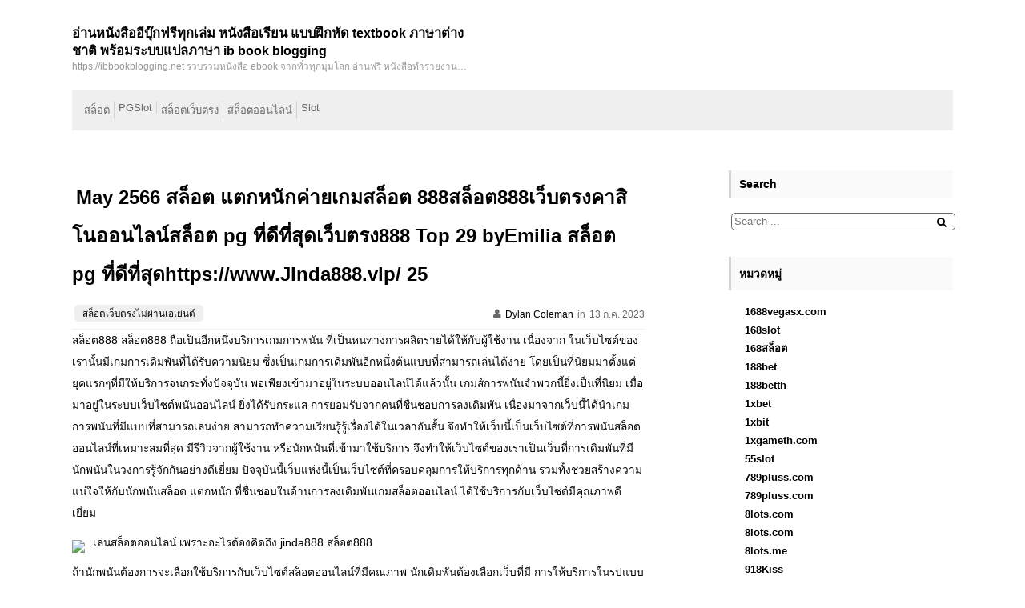

--- FILE ---
content_type: text/html; charset=UTF-8
request_url: https://ibbookblogging.net/may-2566-%E0%B8%AA%E0%B8%A5%E0%B9%87%E0%B8%AD%E0%B8%95-%E0%B9%81%E0%B8%95%E0%B8%81%E0%B8%AB%E0%B8%99%E0%B8%B1%E0%B8%81%E0%B8%84%E0%B9%88%E0%B8%B2%E0%B8%A2%E0%B9%80%E0%B8%81%E0%B8%A1%E0%B8%AA%E0%B8%A5/
body_size: 23566
content:
<!DOCTYPE html>
<html lang="th">
  <head>
  	<meta charset="UTF-8" />
  	<meta name="viewport" content="width=device-width, initial-scale=1" />
  	<meta name='robots' content='index, follow, max-image-preview:large, max-snippet:-1, max-video-preview:-1' />

	<!-- This site is optimized with the Yoast SEO Premium plugin v19.2.1 (Yoast SEO v26.8) - https://yoast.com/product/yoast-seo-premium-wordpress/ -->
	<title>May 2566 สล็อต แตกหนักค่ายเกมสล็อต 888สล็อต888เว็บตรงคาสิโนออนไลน์สล็อต pg ที่ดีที่สุดเว็บตรง888 Top 29 byEmilia สล็อต pg ที่ดีที่สุดhttps://www.Jinda888.vip/ 25 - อ่านหนังสืออีบุ๊กฟรีทุกเล่ม หนังสือเรียน แบบฝึกหัด textbook ภาษาต่างชาติ พร้อมระบบแปลภาษา ib book blogging</title>
	<link rel="canonical" href="https://ibbookblogging.net/may-2566-สล็อต-แตกหนักค่ายเกมสล/" />
	<meta property="og:locale" content="th_TH" />
	<meta property="og:type" content="article" />
	<meta property="og:title" content="May 2566 สล็อต แตกหนักค่ายเกมสล็อต 888สล็อต888เว็บตรงคาสิโนออนไลน์สล็อต pg ที่ดีที่สุดเว็บตรง888 Top 29 byEmilia สล็อต pg ที่ดีที่สุดhttps://www.Jinda888.vip/ 25" />
	<meta property="og:description" content="สล็อต888 สล็อต888 ถือเป็นอีกหนึ่งบริการเกมการพนัน ที่เป [&hellip;]" />
	<meta property="og:url" content="https://ibbookblogging.net/may-2566-สล็อต-แตกหนักค่ายเกมสล/" />
	<meta property="og:site_name" content="อ่านหนังสืออีบุ๊กฟรีทุกเล่ม หนังสือเรียน แบบฝึกหัด textbook ภาษาต่างชาติ พร้อมระบบแปลภาษา ib book blogging" />
	<meta property="article:published_time" content="2023-07-13T03:56:06+00:00" />
	<meta property="og:image" content="https://www.jinda888.vip/wp-content/uploads/2023/02/jinda888-%E0%B8%84%E0%B8%B7%E0%B8%99%E0%B8%84%E0%B9%88%E0%B8%B2%E0%B8%84%E0%B8%AD%E0%B8%A1-620x260-1.jpg" />
	<meta name="author" content="Dylan Coleman" />
	<meta name="twitter:card" content="summary_large_image" />
	<meta name="twitter:label1" content="Written by" />
	<meta name="twitter:data1" content="Dylan Coleman" />
	<script type="application/ld+json" class="yoast-schema-graph">{"@context":"https://schema.org","@graph":[{"@type":"Article","@id":"https://ibbookblogging.net/may-2566-%e0%b8%aa%e0%b8%a5%e0%b9%87%e0%b8%ad%e0%b8%95-%e0%b9%81%e0%b8%95%e0%b8%81%e0%b8%ab%e0%b8%99%e0%b8%b1%e0%b8%81%e0%b8%84%e0%b9%88%e0%b8%b2%e0%b8%a2%e0%b9%80%e0%b8%81%e0%b8%a1%e0%b8%aa%e0%b8%a5/#article","isPartOf":{"@id":"https://ibbookblogging.net/may-2566-%e0%b8%aa%e0%b8%a5%e0%b9%87%e0%b8%ad%e0%b8%95-%e0%b9%81%e0%b8%95%e0%b8%81%e0%b8%ab%e0%b8%99%e0%b8%b1%e0%b8%81%e0%b8%84%e0%b9%88%e0%b8%b2%e0%b8%a2%e0%b9%80%e0%b8%81%e0%b8%a1%e0%b8%aa%e0%b8%a5/"},"author":{"name":"Dylan Coleman","@id":"https://ibbookblogging.net/#/schema/person/2e6123bbbc6ccc526bf53ef6a890e7f9"},"headline":"May 2566 สล็อต แตกหนักค่ายเกมสล็อต 888สล็อต888เว็บตรงคาสิโนออนไลน์สล็อต pg ที่ดีที่สุดเว็บตรง888 Top 29 byEmilia สล็อต pg ที่ดีที่สุดhttps://www.Jinda888.vip/ 25","datePublished":"2023-07-13T03:56:06+00:00","mainEntityOfPage":{"@id":"https://ibbookblogging.net/may-2566-%e0%b8%aa%e0%b8%a5%e0%b9%87%e0%b8%ad%e0%b8%95-%e0%b9%81%e0%b8%95%e0%b8%81%e0%b8%ab%e0%b8%99%e0%b8%b1%e0%b8%81%e0%b8%84%e0%b9%88%e0%b8%b2%e0%b8%a2%e0%b9%80%e0%b8%81%e0%b8%a1%e0%b8%aa%e0%b8%a5/"},"wordCount":63,"image":{"@id":"https://ibbookblogging.net/may-2566-%e0%b8%aa%e0%b8%a5%e0%b9%87%e0%b8%ad%e0%b8%95-%e0%b9%81%e0%b8%95%e0%b8%81%e0%b8%ab%e0%b8%99%e0%b8%b1%e0%b8%81%e0%b8%84%e0%b9%88%e0%b8%b2%e0%b8%a2%e0%b9%80%e0%b8%81%e0%b8%a1%e0%b8%aa%e0%b8%a5/#primaryimage"},"thumbnailUrl":"https://www.jinda888.vip/wp-content/uploads/2023/02/jinda888-%E0%B8%84%E0%B8%B7%E0%B8%99%E0%B8%84%E0%B9%88%E0%B8%B2%E0%B8%84%E0%B8%AD%E0%B8%A1-620x260-1.jpg","keywords":["เว็บตรงฝากถอนไม่มีขั้นต่ำ"],"articleSection":["สล็อตเว็บตรงไม่ผ่านเอเย่นต์"],"inLanguage":"th"},{"@type":"WebPage","@id":"https://ibbookblogging.net/may-2566-%e0%b8%aa%e0%b8%a5%e0%b9%87%e0%b8%ad%e0%b8%95-%e0%b9%81%e0%b8%95%e0%b8%81%e0%b8%ab%e0%b8%99%e0%b8%b1%e0%b8%81%e0%b8%84%e0%b9%88%e0%b8%b2%e0%b8%a2%e0%b9%80%e0%b8%81%e0%b8%a1%e0%b8%aa%e0%b8%a5/","url":"https://ibbookblogging.net/may-2566-%e0%b8%aa%e0%b8%a5%e0%b9%87%e0%b8%ad%e0%b8%95-%e0%b9%81%e0%b8%95%e0%b8%81%e0%b8%ab%e0%b8%99%e0%b8%b1%e0%b8%81%e0%b8%84%e0%b9%88%e0%b8%b2%e0%b8%a2%e0%b9%80%e0%b8%81%e0%b8%a1%e0%b8%aa%e0%b8%a5/","name":"May 2566 สล็อต แตกหนักค่ายเกมสล็อต 888สล็อต888เว็บตรงคาสิโนออนไลน์สล็อต pg ที่ดีที่สุดเว็บตรง888 Top 29 byEmilia สล็อต pg ที่ดีที่สุดhttps://www.Jinda888.vip/ 25 - อ่านหนังสืออีบุ๊กฟรีทุกเล่ม หนังสือเรียน แบบฝึกหัด textbook ภาษาต่างชาติ พร้อมระบบแปลภาษา ib book blogging","isPartOf":{"@id":"https://ibbookblogging.net/#website"},"primaryImageOfPage":{"@id":"https://ibbookblogging.net/may-2566-%e0%b8%aa%e0%b8%a5%e0%b9%87%e0%b8%ad%e0%b8%95-%e0%b9%81%e0%b8%95%e0%b8%81%e0%b8%ab%e0%b8%99%e0%b8%b1%e0%b8%81%e0%b8%84%e0%b9%88%e0%b8%b2%e0%b8%a2%e0%b9%80%e0%b8%81%e0%b8%a1%e0%b8%aa%e0%b8%a5/#primaryimage"},"image":{"@id":"https://ibbookblogging.net/may-2566-%e0%b8%aa%e0%b8%a5%e0%b9%87%e0%b8%ad%e0%b8%95-%e0%b9%81%e0%b8%95%e0%b8%81%e0%b8%ab%e0%b8%99%e0%b8%b1%e0%b8%81%e0%b8%84%e0%b9%88%e0%b8%b2%e0%b8%a2%e0%b9%80%e0%b8%81%e0%b8%a1%e0%b8%aa%e0%b8%a5/#primaryimage"},"thumbnailUrl":"https://www.jinda888.vip/wp-content/uploads/2023/02/jinda888-%E0%B8%84%E0%B8%B7%E0%B8%99%E0%B8%84%E0%B9%88%E0%B8%B2%E0%B8%84%E0%B8%AD%E0%B8%A1-620x260-1.jpg","datePublished":"2023-07-13T03:56:06+00:00","author":{"@id":"https://ibbookblogging.net/#/schema/person/2e6123bbbc6ccc526bf53ef6a890e7f9"},"breadcrumb":{"@id":"https://ibbookblogging.net/may-2566-%e0%b8%aa%e0%b8%a5%e0%b9%87%e0%b8%ad%e0%b8%95-%e0%b9%81%e0%b8%95%e0%b8%81%e0%b8%ab%e0%b8%99%e0%b8%b1%e0%b8%81%e0%b8%84%e0%b9%88%e0%b8%b2%e0%b8%a2%e0%b9%80%e0%b8%81%e0%b8%a1%e0%b8%aa%e0%b8%a5/#breadcrumb"},"inLanguage":"th","potentialAction":[{"@type":"ReadAction","target":["https://ibbookblogging.net/may-2566-%e0%b8%aa%e0%b8%a5%e0%b9%87%e0%b8%ad%e0%b8%95-%e0%b9%81%e0%b8%95%e0%b8%81%e0%b8%ab%e0%b8%99%e0%b8%b1%e0%b8%81%e0%b8%84%e0%b9%88%e0%b8%b2%e0%b8%a2%e0%b9%80%e0%b8%81%e0%b8%a1%e0%b8%aa%e0%b8%a5/"]}]},{"@type":"ImageObject","inLanguage":"th","@id":"https://ibbookblogging.net/may-2566-%e0%b8%aa%e0%b8%a5%e0%b9%87%e0%b8%ad%e0%b8%95-%e0%b9%81%e0%b8%95%e0%b8%81%e0%b8%ab%e0%b8%99%e0%b8%b1%e0%b8%81%e0%b8%84%e0%b9%88%e0%b8%b2%e0%b8%a2%e0%b9%80%e0%b8%81%e0%b8%a1%e0%b8%aa%e0%b8%a5/#primaryimage","url":"https://www.jinda888.vip/wp-content/uploads/2023/02/jinda888-%E0%B8%84%E0%B8%B7%E0%B8%99%E0%B8%84%E0%B9%88%E0%B8%B2%E0%B8%84%E0%B8%AD%E0%B8%A1-620x260-1.jpg","contentUrl":"https://www.jinda888.vip/wp-content/uploads/2023/02/jinda888-%E0%B8%84%E0%B8%B7%E0%B8%99%E0%B8%84%E0%B9%88%E0%B8%B2%E0%B8%84%E0%B8%AD%E0%B8%A1-620x260-1.jpg"},{"@type":"BreadcrumbList","@id":"https://ibbookblogging.net/may-2566-%e0%b8%aa%e0%b8%a5%e0%b9%87%e0%b8%ad%e0%b8%95-%e0%b9%81%e0%b8%95%e0%b8%81%e0%b8%ab%e0%b8%99%e0%b8%b1%e0%b8%81%e0%b8%84%e0%b9%88%e0%b8%b2%e0%b8%a2%e0%b9%80%e0%b8%81%e0%b8%a1%e0%b8%aa%e0%b8%a5/#breadcrumb","itemListElement":[{"@type":"ListItem","position":1,"name":"Home","item":"https://ibbookblogging.net/"},{"@type":"ListItem","position":2,"name":"May 2566 สล็อต แตกหนักค่ายเกมสล็อต 888สล็อต888เว็บตรงคาสิโนออนไลน์สล็อต pg ที่ดีที่สุดเว็บตรง888 Top 29 byEmilia สล็อต pg ที่ดีที่สุดhttps://www.Jinda888.vip/ 25"}]},{"@type":"WebSite","@id":"https://ibbookblogging.net/#website","url":"https://ibbookblogging.net/","name":"อ่านหนังสืออีบุ๊กฟรีทุกเล่ม หนังสือเรียน แบบฝึกหัด textbook ภาษาต่างชาติ พร้อมระบบแปลภาษา ib book blogging","description":"https://ibbookblogging.net รวบรวมหนังสือ ebook จากทั่วทุกมุมโลก อ่านฟรี หนังสือทำรายงาน หนังสืออ้างอิง ทำวิทยานิพนธ์ ibbookblogging","potentialAction":[{"@type":"SearchAction","target":{"@type":"EntryPoint","urlTemplate":"https://ibbookblogging.net/?s={search_term_string}"},"query-input":{"@type":"PropertyValueSpecification","valueRequired":true,"valueName":"search_term_string"}}],"inLanguage":"th"},{"@type":"Person","@id":"https://ibbookblogging.net/#/schema/person/2e6123bbbc6ccc526bf53ef6a890e7f9","name":"Dylan Coleman","image":{"@type":"ImageObject","inLanguage":"th","@id":"https://ibbookblogging.net/#/schema/person/image/","url":"https://secure.gravatar.com/avatar/f4a12714e7cd92b93210735c3ec78bc1b66f3db1ebbabf3e45171dd2fde51d91?s=96&d=wavatar&r=x","contentUrl":"https://secure.gravatar.com/avatar/f4a12714e7cd92b93210735c3ec78bc1b66f3db1ebbabf3e45171dd2fde51d91?s=96&d=wavatar&r=x","caption":"Dylan Coleman"},"url":"https://ibbookblogging.net/author/dylancoleman/"}]}</script>
	<!-- / Yoast SEO Premium plugin. -->


<link rel="alternate" type="application/rss+xml" title="อ่านหนังสืออีบุ๊กฟรีทุกเล่ม หนังสือเรียน แบบฝึกหัด textbook ภาษาต่างชาติ พร้อมระบบแปลภาษา ib book blogging &raquo; ฟีด" href="https://ibbookblogging.net/feed/" />
<link rel="alternate" type="application/rss+xml" title="อ่านหนังสืออีบุ๊กฟรีทุกเล่ม หนังสือเรียน แบบฝึกหัด textbook ภาษาต่างชาติ พร้อมระบบแปลภาษา ib book blogging &raquo; ฟีดความเห็น" href="https://ibbookblogging.net/comments/feed/" />
<link rel="alternate" title="oEmbed (JSON)" type="application/json+oembed" href="https://ibbookblogging.net/wp-json/oembed/1.0/embed?url=https%3A%2F%2Fibbookblogging.net%2Fmay-2566-%25e0%25b8%25aa%25e0%25b8%25a5%25e0%25b9%2587%25e0%25b8%25ad%25e0%25b8%2595-%25e0%25b9%2581%25e0%25b8%2595%25e0%25b8%2581%25e0%25b8%25ab%25e0%25b8%2599%25e0%25b8%25b1%25e0%25b8%2581%25e0%25b8%2584%25e0%25b9%2588%25e0%25b8%25b2%25e0%25b8%25a2%25e0%25b9%2580%25e0%25b8%2581%25e0%25b8%25a1%25e0%25b8%25aa%25e0%25b8%25a5%2F" />
<link rel="alternate" title="oEmbed (XML)" type="text/xml+oembed" href="https://ibbookblogging.net/wp-json/oembed/1.0/embed?url=https%3A%2F%2Fibbookblogging.net%2Fmay-2566-%25e0%25b8%25aa%25e0%25b8%25a5%25e0%25b9%2587%25e0%25b8%25ad%25e0%25b8%2595-%25e0%25b9%2581%25e0%25b8%2595%25e0%25b8%2581%25e0%25b8%25ab%25e0%25b8%2599%25e0%25b8%25b1%25e0%25b8%2581%25e0%25b8%2584%25e0%25b9%2588%25e0%25b8%25b2%25e0%25b8%25a2%25e0%25b9%2580%25e0%25b8%2581%25e0%25b8%25a1%25e0%25b8%25aa%25e0%25b8%25a5%2F&#038;format=xml" />
<style id='wp-img-auto-sizes-contain-inline-css'>
img:is([sizes=auto i],[sizes^="auto," i]){contain-intrinsic-size:3000px 1500px}
/*# sourceURL=wp-img-auto-sizes-contain-inline-css */
</style>
<style id='wp-emoji-styles-inline-css'>

	img.wp-smiley, img.emoji {
		display: inline !important;
		border: none !important;
		box-shadow: none !important;
		height: 1em !important;
		width: 1em !important;
		margin: 0 0.07em !important;
		vertical-align: -0.1em !important;
		background: none !important;
		padding: 0 !important;
	}
/*# sourceURL=wp-emoji-styles-inline-css */
</style>
<style id='wp-block-library-inline-css'>
:root{--wp-block-synced-color:#7a00df;--wp-block-synced-color--rgb:122,0,223;--wp-bound-block-color:var(--wp-block-synced-color);--wp-editor-canvas-background:#ddd;--wp-admin-theme-color:#007cba;--wp-admin-theme-color--rgb:0,124,186;--wp-admin-theme-color-darker-10:#006ba1;--wp-admin-theme-color-darker-10--rgb:0,107,160.5;--wp-admin-theme-color-darker-20:#005a87;--wp-admin-theme-color-darker-20--rgb:0,90,135;--wp-admin-border-width-focus:2px}@media (min-resolution:192dpi){:root{--wp-admin-border-width-focus:1.5px}}.wp-element-button{cursor:pointer}:root .has-very-light-gray-background-color{background-color:#eee}:root .has-very-dark-gray-background-color{background-color:#313131}:root .has-very-light-gray-color{color:#eee}:root .has-very-dark-gray-color{color:#313131}:root .has-vivid-green-cyan-to-vivid-cyan-blue-gradient-background{background:linear-gradient(135deg,#00d084,#0693e3)}:root .has-purple-crush-gradient-background{background:linear-gradient(135deg,#34e2e4,#4721fb 50%,#ab1dfe)}:root .has-hazy-dawn-gradient-background{background:linear-gradient(135deg,#faaca8,#dad0ec)}:root .has-subdued-olive-gradient-background{background:linear-gradient(135deg,#fafae1,#67a671)}:root .has-atomic-cream-gradient-background{background:linear-gradient(135deg,#fdd79a,#004a59)}:root .has-nightshade-gradient-background{background:linear-gradient(135deg,#330968,#31cdcf)}:root .has-midnight-gradient-background{background:linear-gradient(135deg,#020381,#2874fc)}:root{--wp--preset--font-size--normal:16px;--wp--preset--font-size--huge:42px}.has-regular-font-size{font-size:1em}.has-larger-font-size{font-size:2.625em}.has-normal-font-size{font-size:var(--wp--preset--font-size--normal)}.has-huge-font-size{font-size:var(--wp--preset--font-size--huge)}.has-text-align-center{text-align:center}.has-text-align-left{text-align:left}.has-text-align-right{text-align:right}.has-fit-text{white-space:nowrap!important}#end-resizable-editor-section{display:none}.aligncenter{clear:both}.items-justified-left{justify-content:flex-start}.items-justified-center{justify-content:center}.items-justified-right{justify-content:flex-end}.items-justified-space-between{justify-content:space-between}.screen-reader-text{border:0;clip-path:inset(50%);height:1px;margin:-1px;overflow:hidden;padding:0;position:absolute;width:1px;word-wrap:normal!important}.screen-reader-text:focus{background-color:#ddd;clip-path:none;color:#444;display:block;font-size:1em;height:auto;left:5px;line-height:normal;padding:15px 23px 14px;text-decoration:none;top:5px;width:auto;z-index:100000}html :where(.has-border-color){border-style:solid}html :where([style*=border-top-color]){border-top-style:solid}html :where([style*=border-right-color]){border-right-style:solid}html :where([style*=border-bottom-color]){border-bottom-style:solid}html :where([style*=border-left-color]){border-left-style:solid}html :where([style*=border-width]){border-style:solid}html :where([style*=border-top-width]){border-top-style:solid}html :where([style*=border-right-width]){border-right-style:solid}html :where([style*=border-bottom-width]){border-bottom-style:solid}html :where([style*=border-left-width]){border-left-style:solid}html :where(img[class*=wp-image-]){height:auto;max-width:100%}:where(figure){margin:0 0 1em}html :where(.is-position-sticky){--wp-admin--admin-bar--position-offset:var(--wp-admin--admin-bar--height,0px)}@media screen and (max-width:600px){html :where(.is-position-sticky){--wp-admin--admin-bar--position-offset:0px}}

/*# sourceURL=wp-block-library-inline-css */
</style><style id='global-styles-inline-css'>
:root{--wp--preset--aspect-ratio--square: 1;--wp--preset--aspect-ratio--4-3: 4/3;--wp--preset--aspect-ratio--3-4: 3/4;--wp--preset--aspect-ratio--3-2: 3/2;--wp--preset--aspect-ratio--2-3: 2/3;--wp--preset--aspect-ratio--16-9: 16/9;--wp--preset--aspect-ratio--9-16: 9/16;--wp--preset--color--black: #000000;--wp--preset--color--cyan-bluish-gray: #abb8c3;--wp--preset--color--white: #ffffff;--wp--preset--color--pale-pink: #f78da7;--wp--preset--color--vivid-red: #cf2e2e;--wp--preset--color--luminous-vivid-orange: #ff6900;--wp--preset--color--luminous-vivid-amber: #fcb900;--wp--preset--color--light-green-cyan: #7bdcb5;--wp--preset--color--vivid-green-cyan: #00d084;--wp--preset--color--pale-cyan-blue: #8ed1fc;--wp--preset--color--vivid-cyan-blue: #0693e3;--wp--preset--color--vivid-purple: #9b51e0;--wp--preset--gradient--vivid-cyan-blue-to-vivid-purple: linear-gradient(135deg,rgb(6,147,227) 0%,rgb(155,81,224) 100%);--wp--preset--gradient--light-green-cyan-to-vivid-green-cyan: linear-gradient(135deg,rgb(122,220,180) 0%,rgb(0,208,130) 100%);--wp--preset--gradient--luminous-vivid-amber-to-luminous-vivid-orange: linear-gradient(135deg,rgb(252,185,0) 0%,rgb(255,105,0) 100%);--wp--preset--gradient--luminous-vivid-orange-to-vivid-red: linear-gradient(135deg,rgb(255,105,0) 0%,rgb(207,46,46) 100%);--wp--preset--gradient--very-light-gray-to-cyan-bluish-gray: linear-gradient(135deg,rgb(238,238,238) 0%,rgb(169,184,195) 100%);--wp--preset--gradient--cool-to-warm-spectrum: linear-gradient(135deg,rgb(74,234,220) 0%,rgb(151,120,209) 20%,rgb(207,42,186) 40%,rgb(238,44,130) 60%,rgb(251,105,98) 80%,rgb(254,248,76) 100%);--wp--preset--gradient--blush-light-purple: linear-gradient(135deg,rgb(255,206,236) 0%,rgb(152,150,240) 100%);--wp--preset--gradient--blush-bordeaux: linear-gradient(135deg,rgb(254,205,165) 0%,rgb(254,45,45) 50%,rgb(107,0,62) 100%);--wp--preset--gradient--luminous-dusk: linear-gradient(135deg,rgb(255,203,112) 0%,rgb(199,81,192) 50%,rgb(65,88,208) 100%);--wp--preset--gradient--pale-ocean: linear-gradient(135deg,rgb(255,245,203) 0%,rgb(182,227,212) 50%,rgb(51,167,181) 100%);--wp--preset--gradient--electric-grass: linear-gradient(135deg,rgb(202,248,128) 0%,rgb(113,206,126) 100%);--wp--preset--gradient--midnight: linear-gradient(135deg,rgb(2,3,129) 0%,rgb(40,116,252) 100%);--wp--preset--font-size--small: 13px;--wp--preset--font-size--medium: 20px;--wp--preset--font-size--large: 36px;--wp--preset--font-size--x-large: 42px;--wp--preset--spacing--20: 0.44rem;--wp--preset--spacing--30: 0.67rem;--wp--preset--spacing--40: 1rem;--wp--preset--spacing--50: 1.5rem;--wp--preset--spacing--60: 2.25rem;--wp--preset--spacing--70: 3.38rem;--wp--preset--spacing--80: 5.06rem;--wp--preset--shadow--natural: 6px 6px 9px rgba(0, 0, 0, 0.2);--wp--preset--shadow--deep: 12px 12px 50px rgba(0, 0, 0, 0.4);--wp--preset--shadow--sharp: 6px 6px 0px rgba(0, 0, 0, 0.2);--wp--preset--shadow--outlined: 6px 6px 0px -3px rgb(255, 255, 255), 6px 6px rgb(0, 0, 0);--wp--preset--shadow--crisp: 6px 6px 0px rgb(0, 0, 0);}:where(.is-layout-flex){gap: 0.5em;}:where(.is-layout-grid){gap: 0.5em;}body .is-layout-flex{display: flex;}.is-layout-flex{flex-wrap: wrap;align-items: center;}.is-layout-flex > :is(*, div){margin: 0;}body .is-layout-grid{display: grid;}.is-layout-grid > :is(*, div){margin: 0;}:where(.wp-block-columns.is-layout-flex){gap: 2em;}:where(.wp-block-columns.is-layout-grid){gap: 2em;}:where(.wp-block-post-template.is-layout-flex){gap: 1.25em;}:where(.wp-block-post-template.is-layout-grid){gap: 1.25em;}.has-black-color{color: var(--wp--preset--color--black) !important;}.has-cyan-bluish-gray-color{color: var(--wp--preset--color--cyan-bluish-gray) !important;}.has-white-color{color: var(--wp--preset--color--white) !important;}.has-pale-pink-color{color: var(--wp--preset--color--pale-pink) !important;}.has-vivid-red-color{color: var(--wp--preset--color--vivid-red) !important;}.has-luminous-vivid-orange-color{color: var(--wp--preset--color--luminous-vivid-orange) !important;}.has-luminous-vivid-amber-color{color: var(--wp--preset--color--luminous-vivid-amber) !important;}.has-light-green-cyan-color{color: var(--wp--preset--color--light-green-cyan) !important;}.has-vivid-green-cyan-color{color: var(--wp--preset--color--vivid-green-cyan) !important;}.has-pale-cyan-blue-color{color: var(--wp--preset--color--pale-cyan-blue) !important;}.has-vivid-cyan-blue-color{color: var(--wp--preset--color--vivid-cyan-blue) !important;}.has-vivid-purple-color{color: var(--wp--preset--color--vivid-purple) !important;}.has-black-background-color{background-color: var(--wp--preset--color--black) !important;}.has-cyan-bluish-gray-background-color{background-color: var(--wp--preset--color--cyan-bluish-gray) !important;}.has-white-background-color{background-color: var(--wp--preset--color--white) !important;}.has-pale-pink-background-color{background-color: var(--wp--preset--color--pale-pink) !important;}.has-vivid-red-background-color{background-color: var(--wp--preset--color--vivid-red) !important;}.has-luminous-vivid-orange-background-color{background-color: var(--wp--preset--color--luminous-vivid-orange) !important;}.has-luminous-vivid-amber-background-color{background-color: var(--wp--preset--color--luminous-vivid-amber) !important;}.has-light-green-cyan-background-color{background-color: var(--wp--preset--color--light-green-cyan) !important;}.has-vivid-green-cyan-background-color{background-color: var(--wp--preset--color--vivid-green-cyan) !important;}.has-pale-cyan-blue-background-color{background-color: var(--wp--preset--color--pale-cyan-blue) !important;}.has-vivid-cyan-blue-background-color{background-color: var(--wp--preset--color--vivid-cyan-blue) !important;}.has-vivid-purple-background-color{background-color: var(--wp--preset--color--vivid-purple) !important;}.has-black-border-color{border-color: var(--wp--preset--color--black) !important;}.has-cyan-bluish-gray-border-color{border-color: var(--wp--preset--color--cyan-bluish-gray) !important;}.has-white-border-color{border-color: var(--wp--preset--color--white) !important;}.has-pale-pink-border-color{border-color: var(--wp--preset--color--pale-pink) !important;}.has-vivid-red-border-color{border-color: var(--wp--preset--color--vivid-red) !important;}.has-luminous-vivid-orange-border-color{border-color: var(--wp--preset--color--luminous-vivid-orange) !important;}.has-luminous-vivid-amber-border-color{border-color: var(--wp--preset--color--luminous-vivid-amber) !important;}.has-light-green-cyan-border-color{border-color: var(--wp--preset--color--light-green-cyan) !important;}.has-vivid-green-cyan-border-color{border-color: var(--wp--preset--color--vivid-green-cyan) !important;}.has-pale-cyan-blue-border-color{border-color: var(--wp--preset--color--pale-cyan-blue) !important;}.has-vivid-cyan-blue-border-color{border-color: var(--wp--preset--color--vivid-cyan-blue) !important;}.has-vivid-purple-border-color{border-color: var(--wp--preset--color--vivid-purple) !important;}.has-vivid-cyan-blue-to-vivid-purple-gradient-background{background: var(--wp--preset--gradient--vivid-cyan-blue-to-vivid-purple) !important;}.has-light-green-cyan-to-vivid-green-cyan-gradient-background{background: var(--wp--preset--gradient--light-green-cyan-to-vivid-green-cyan) !important;}.has-luminous-vivid-amber-to-luminous-vivid-orange-gradient-background{background: var(--wp--preset--gradient--luminous-vivid-amber-to-luminous-vivid-orange) !important;}.has-luminous-vivid-orange-to-vivid-red-gradient-background{background: var(--wp--preset--gradient--luminous-vivid-orange-to-vivid-red) !important;}.has-very-light-gray-to-cyan-bluish-gray-gradient-background{background: var(--wp--preset--gradient--very-light-gray-to-cyan-bluish-gray) !important;}.has-cool-to-warm-spectrum-gradient-background{background: var(--wp--preset--gradient--cool-to-warm-spectrum) !important;}.has-blush-light-purple-gradient-background{background: var(--wp--preset--gradient--blush-light-purple) !important;}.has-blush-bordeaux-gradient-background{background: var(--wp--preset--gradient--blush-bordeaux) !important;}.has-luminous-dusk-gradient-background{background: var(--wp--preset--gradient--luminous-dusk) !important;}.has-pale-ocean-gradient-background{background: var(--wp--preset--gradient--pale-ocean) !important;}.has-electric-grass-gradient-background{background: var(--wp--preset--gradient--electric-grass) !important;}.has-midnight-gradient-background{background: var(--wp--preset--gradient--midnight) !important;}.has-small-font-size{font-size: var(--wp--preset--font-size--small) !important;}.has-medium-font-size{font-size: var(--wp--preset--font-size--medium) !important;}.has-large-font-size{font-size: var(--wp--preset--font-size--large) !important;}.has-x-large-font-size{font-size: var(--wp--preset--font-size--x-large) !important;}
/*# sourceURL=global-styles-inline-css */
</style>

<style id='classic-theme-styles-inline-css'>
/*! This file is auto-generated */
.wp-block-button__link{color:#fff;background-color:#32373c;border-radius:9999px;box-shadow:none;text-decoration:none;padding:calc(.667em + 2px) calc(1.333em + 2px);font-size:1.125em}.wp-block-file__button{background:#32373c;color:#fff;text-decoration:none}
/*# sourceURL=/wp-includes/css/classic-themes.min.css */
</style>
<link rel='stylesheet' id='dashicons-css' href='https://ibbookblogging.net/wp-includes/css/dashicons.min.css?ver=6.9' media='all' />
<link rel='stylesheet' id='admin-bar-css' href='https://ibbookblogging.net/wp-includes/css/admin-bar.min.css?ver=6.9' media='all' />
<style id='admin-bar-inline-css'>

    /* Hide CanvasJS credits for P404 charts specifically */
    #p404RedirectChart .canvasjs-chart-credit {
        display: none !important;
    }
    
    #p404RedirectChart canvas {
        border-radius: 6px;
    }

    .p404-redirect-adminbar-weekly-title {
        font-weight: bold;
        font-size: 14px;
        color: #fff;
        margin-bottom: 6px;
    }

    #wpadminbar #wp-admin-bar-p404_free_top_button .ab-icon:before {
        content: "\f103";
        color: #dc3545;
        top: 3px;
    }
    
    #wp-admin-bar-p404_free_top_button .ab-item {
        min-width: 80px !important;
        padding: 0px !important;
    }
    
    /* Ensure proper positioning and z-index for P404 dropdown */
    .p404-redirect-adminbar-dropdown-wrap { 
        min-width: 0; 
        padding: 0;
        position: static !important;
    }
    
    #wpadminbar #wp-admin-bar-p404_free_top_button_dropdown {
        position: static !important;
    }
    
    #wpadminbar #wp-admin-bar-p404_free_top_button_dropdown .ab-item {
        padding: 0 !important;
        margin: 0 !important;
    }
    
    .p404-redirect-dropdown-container {
        min-width: 340px;
        padding: 18px 18px 12px 18px;
        background: #23282d !important;
        color: #fff;
        border-radius: 12px;
        box-shadow: 0 8px 32px rgba(0,0,0,0.25);
        margin-top: 10px;
        position: relative !important;
        z-index: 999999 !important;
        display: block !important;
        border: 1px solid #444;
    }
    
    /* Ensure P404 dropdown appears on hover */
    #wpadminbar #wp-admin-bar-p404_free_top_button .p404-redirect-dropdown-container { 
        display: none !important;
    }
    
    #wpadminbar #wp-admin-bar-p404_free_top_button:hover .p404-redirect-dropdown-container { 
        display: block !important;
    }
    
    #wpadminbar #wp-admin-bar-p404_free_top_button:hover #wp-admin-bar-p404_free_top_button_dropdown .p404-redirect-dropdown-container {
        display: block !important;
    }
    
    .p404-redirect-card {
        background: #2c3338;
        border-radius: 8px;
        padding: 18px 18px 12px 18px;
        box-shadow: 0 2px 8px rgba(0,0,0,0.07);
        display: flex;
        flex-direction: column;
        align-items: flex-start;
        border: 1px solid #444;
    }
    
    .p404-redirect-btn {
        display: inline-block;
        background: #dc3545;
        color: #fff !important;
        font-weight: bold;
        padding: 5px 22px;
        border-radius: 8px;
        text-decoration: none;
        font-size: 17px;
        transition: background 0.2s, box-shadow 0.2s;
        margin-top: 8px;
        box-shadow: 0 2px 8px rgba(220,53,69,0.15);
        text-align: center;
        line-height: 1.6;
    }
    
    .p404-redirect-btn:hover {
        background: #c82333;
        color: #fff !important;
        box-shadow: 0 4px 16px rgba(220,53,69,0.25);
    }
    
    /* Prevent conflicts with other admin bar dropdowns */
    #wpadminbar .ab-top-menu > li:hover > .ab-item,
    #wpadminbar .ab-top-menu > li.hover > .ab-item {
        z-index: auto;
    }
    
    #wpadminbar #wp-admin-bar-p404_free_top_button:hover > .ab-item {
        z-index: 999998 !important;
    }
    
/*# sourceURL=admin-bar-inline-css */
</style>
<link rel='stylesheet' id='contact-form-7-css' href='https://ibbookblogging.net/wp-content/plugins/contact-form-7/includes/css/styles.css?ver=6.1.4' media='all' />
<link rel='stylesheet' id='PageBuilderSandwich-css' href='https://ibbookblogging.net/wp-content/plugins/page-builder-sandwich/page_builder_sandwich/css/style.min.css?ver=5.1.0' media='all' />
<link rel='stylesheet' id='tranzly-css' href='https://ibbookblogging.net/wp-content/plugins/tranzly/includes/assets/css/tranzly.css?ver=2.0.0' media='all' />
<link rel='stylesheet' id='wp-show-posts-css' href='https://ibbookblogging.net/wp-content/plugins/wp-show-posts/css/wp-show-posts-min.css?ver=1.1.6' media='all' />
<link rel='stylesheet' id='hgw-whiteboard-style-css' href='https://ibbookblogging.net/wp-content/themes/hgw-whiteboard/style.css?ver=1.3.5' media='all' />
<link rel='stylesheet' id='fontawesome-css' href='https://ibbookblogging.net/wp-content/themes/hgw-whiteboard/assets/css/fontawesome.css?ver=1.3.5' media='all' />
<script id="PageBuilderSandwich-js-extra">
var pbsFrontendParams = {"theme_name":"hgw-whiteboard","map_api_key":""};
//# sourceURL=PageBuilderSandwich-js-extra
</script>
<script src="https://ibbookblogging.net/wp-content/plugins/page-builder-sandwich/page_builder_sandwich/js/min/frontend-min.js?ver=5.1.0" id="PageBuilderSandwich-js"></script>
<script src="https://ibbookblogging.net/wp-includes/js/jquery/jquery.min.js?ver=3.7.1" id="jquery-core-js"></script>
<script src="https://ibbookblogging.net/wp-includes/js/jquery/jquery-migrate.min.js?ver=3.4.1" id="jquery-migrate-js"></script>
<script id="tranzly-js-extra">
var tranzly_plugin_vars = {"ajaxurl":"https://ibbookblogging.net/wp-admin/admin-ajax.php","plugin_url":"https://ibbookblogging.net/wp-content/plugins/tranzly/includes/","site_url":"https://ibbookblogging.net"};
//# sourceURL=tranzly-js-extra
</script>
<script src="https://ibbookblogging.net/wp-content/plugins/tranzly/includes/assets/js/tranzly.js?ver=2.0.0" id="tranzly-js"></script>
<link rel="https://api.w.org/" href="https://ibbookblogging.net/wp-json/" /><link rel="alternate" title="JSON" type="application/json" href="https://ibbookblogging.net/wp-json/wp/v2/posts/251" /><link rel="EditURI" type="application/rsd+xml" title="RSD" href="https://ibbookblogging.net/xmlrpc.php?rsd" />
<meta name="generator" content="WordPress 6.9" />
<link rel='shortlink' href='https://ibbookblogging.net/?p=251' />
<style>.recentcomments a{display:inline !important;padding:0 !important;margin:0 !important;}</style>  </head>
  <body class="wp-singular post-template-default single single-post postid-251 single-format-standard wp-embed-responsive wp-theme-hgw-whiteboard default-sidebar">
    <a class="skip-link screen-reader-text" href="#site-content">Skip to content</a>
     	<header id="site-header" class="header site-header">
 	<div class="default-max-width flex-sb">
 	<div class="brand">

      

              <div class="col brand-description">

          <div class="site-name">

            <a href="https://ibbookblogging.net/">

              <h1>อ่านหนังสืออีบุ๊กฟรีทุกเล่ม หนังสือเรียน แบบฝึกหัด textbook ภาษาต่างชาติ พร้อมระบบแปลภาษา ib book blogging</h1>

            </a>

          </div>

          <div class="site-description">


              <p>https://ibbookblogging.net รวบรวมหนังสือ ebook จากทั่วทุกมุมโลก อ่านฟรี หนังสือทำรายงาน หนังสืออ้างอิง ทำวิทยานิพนธ์ ibbookblogging</p>


          </div>

        </div>
      
</div>
<div id="header-menu" class="header-menus">

  <button class="button open-menu"><i class="fa fa-bars" aria-hidden="true"></i></button>


  <div class="pas">

    <button class="button close-menu"><i class="fa fa-times" aria-hidden="true"></i></button>

    <div class="social-menu">

      <ul></ul>
    </div>

    <div class="site-menu primary-menu-wrapper">

        <ul class="primary-menu">	<li class="cat-item cat-item-30"><a href="https://ibbookblogging.net/category/%e0%b8%aa%e0%b8%a5%e0%b9%87%e0%b8%ad%e0%b8%95/">สล็อต</a>
</li>
	<li class="cat-item cat-item-20"><a href="https://ibbookblogging.net/category/pgslot/">PGSlot</a>
</li>
	<li class="cat-item cat-item-161"><a href="https://ibbookblogging.net/category/%e0%b8%aa%e0%b8%a5%e0%b9%87%e0%b8%ad%e0%b8%95%e0%b9%80%e0%b8%a7%e0%b9%87%e0%b8%9a%e0%b8%95%e0%b8%a3%e0%b8%87/">สล็อตเว็บตรง</a>
</li>
	<li class="cat-item cat-item-31"><a href="https://ibbookblogging.net/category/%e0%b8%aa%e0%b8%a5%e0%b9%87%e0%b8%ad%e0%b8%95%e0%b8%ad%e0%b8%ad%e0%b8%99%e0%b9%84%e0%b8%a5%e0%b8%99%e0%b9%8c/">สล็อตออนไลน์</a>
</li>
	<li class="cat-item cat-item-22"><a href="https://ibbookblogging.net/category/slot/">Slot</a>
</li>
</ul>    </div>

  </div>

</div>
 	</div></header>
 	 	<main id="site-content" class="sitecontent">
 	<div class="default-max-width flex-sb">
  <div class="inner-site-content flex-sb">
 	    <div class="main-content">
   
<article class="singular-page post-251 post type-post status-publish format-standard hentry category-183 tag-229" id="post-251">


	<div class="post-inner">


		<div class="entry-content">

      <h2 class="entry-title"><a href="https://ibbookblogging.net/may-2566-%e0%b8%aa%e0%b8%a5%e0%b9%87%e0%b8%ad%e0%b8%95-%e0%b9%81%e0%b8%95%e0%b8%81%e0%b8%ab%e0%b8%99%e0%b8%b1%e0%b8%81%e0%b8%84%e0%b9%88%e0%b8%b2%e0%b8%a2%e0%b9%80%e0%b8%81%e0%b8%a1%e0%b8%aa%e0%b8%a5/">May 2566 สล็อต แตกหนักค่ายเกมสล็อต 888สล็อต888เว็บตรงคาสิโนออนไลน์สล็อต pg ที่ดีที่สุดเว็บตรง888 Top 29 byEmilia สล็อต pg ที่ดีที่สุดhttps://www.Jinda888.vip/ 25</a></h2>
				<div class="entry-post-info">

	        <div class="entry-taxonomy">

	  				          <div class="entry-taxonomy-inner">

            <span class="screen-reader-text">

              <i class="fa fa-list" aria-hidden="true" title="Categories"></i>

            </span>

        <a href="https://ibbookblogging.net/category/%e0%b8%aa%e0%b8%a5%e0%b9%87%e0%b8%ad%e0%b8%95%e0%b9%80%e0%b8%a7%e0%b9%87%e0%b8%9a%e0%b8%95%e0%b8%a3%e0%b8%87%e0%b9%84%e0%b8%a1%e0%b9%88%e0%b8%9c%e0%b9%88%e0%b8%b2%e0%b8%99%e0%b9%80%e0%b8%ad%e0%b9%80/">สล็อตเว็บตรงไม่ผ่านเอเย่นต์</a>
        </div><!-- .entry-categories-inner -->

        
	  			</div>

					<div class="date-publish">

								<span class="element">

			<i class="fa fa-user" aria-hidden="true"></i>

			<a href="https://ibbookblogging.net/author/dylancoleman/">

				Dylan Coleman
			</a>
			<span>in</span>
			<time class="entry-date published" datetime="2023-07-13T10:56:06+07:00">

				13 ก.ค. 2023
			</time>

		</span>
		
					</div>

	      </div>

			<div class="innercontent"><div class="pbs-main-wrapper"><p>สล็อต888 สล็อต888 ถือเป็นอีกหนึ่งบริการเกมการพนัน ที่เป็นหนทางการผลิตรายได้ให้กับผู้ใช้งาน เนื่องจาก ในเว็บไซต์ของเรานั้นมีเกมการเดิมพันที่ได้รับความนิยม ซึ่งเป็นเกมการเดิมพันอีกหนึ่งต้นแบบที่สามารถเล่นได้ง่าย โดยเป็นที่นิยมมาตั้งแต่ยุคแรกๆที่มีให้บริการจนกระทั่งปัจจุบัน พอเพียงเข้ามาอยู่ในระบบออนไลน์ได้แล้วนั้น เกมส์การพนันจำพวกนี้ยิ่งเป็นที่นิยม เมื่อมาอยู่ในระบบเว็บไซต์พนันออนไลน์ ยิ่งได้รับกระแส การยอมรับจากคนที่ชื่นชอบการลงเดิมพัน เนื่องมาจากเว็บนี้ได้นำเกมการพนันที่มีแบบที่สามารถเล่นง่าย สามารถทำความเรียนรู้รู้เรื่องได้ในเวลาอันสั้น จึงทำให้เว็บนี้เป็นเว็บไซต์ที่การพนันสล็อตออนไลน์ที่เหมาะสมที่สุด มีรีวิวจากผู้ใช้งาน หรือนักพนันที่เข้ามาใช้บริการ จึงทำให้เว็บไซต์ของเราเป็นเว็บที่การเดิมพันที่มีนักพนันในวงการรู้จักกันอย่างดีเยี่ยม ปัจจุบันนี้เว็บแห่งนี้เป็นเว็บไซต์ที่ครอบคลุมการให้บริการทุกด้าน รวมทั้งช่วยสร้างความแน่ใจให้กับนักพนันสล็อต แตกหนัก ที่ชื่นชอบในด้านการลงเดิมพันเกมสล็อตออนไลน์ ได้ใช้บริการกับเว็บไซต์มีคุณภาพดีเยี่ยม</p>
<p><img decoding="async" src="https://www.jinda888.vip/wp-content/uploads/2023/02/jinda888-%E0%B8%84%E0%B8%B7%E0%B8%99%E0%B8%84%E0%B9%88%E0%B8%B2%E0%B8%84%E0%B8%AD%E0%B8%A1-620x260-1.jpg" style="max-width:430px;float:left;padding:10px 10px 10px 0px;border:0px;">เล่นสล็อตออนไลน์ เพราะอะไรต้องคิดถึง jinda888 สล็อต888</p>
<p>ถ้านักพนันต้องการจะเลือกใช้บริการกับเว็บไซต์สล็อตออนไลน์ที่มีคุณภาพ นักเดิมพันต้องเลือกเว็บที่มี การให้บริการในรูปแบบของเว็บตรง ทั้งยังยังควรมีเกมส์ สล็อต แตกหนัก ให้บริการอีกด้วย สำหรับเรื่องที่น่าสงสัยที่ว่าเว็บของพวกเรา ทำไมถึงเป็นเว็บไซต์ยอดนิยม ด้วยเหตุว่าเว็บไซต์ของเรามีความต่างในตัวเกมการเดิมพันสล็อตออนไลน์ ที่สล็อต แตกหนักเรานำมาให้ท่านได้ใช้บริการ เพราะเหตุว่าทางเว็บไซต์ได้นำเข้าเกมการเดิมพันสล็อตออนไลน์ ที่มีสีสันสวยงาม พร้อมทั้งภาพกราฟฟิค ที่ช่วยให้นักพนันตื่นตาตระการจิตใจ ไปกับเกมส์การพนันสล็อตออนไลน์ที่พวกเราเอามาให้ท่านได้ใช้บริการ เว็บไซต์ของพวกเราเป็นเว็บที่การพนันสล็อตออนไลน์ ที่มีการแจกโบนัสแล้วก็รางวัลจากเกมการพนัน มาให้นักพนันได้เข้าถึงได้อย่างง่ายๆเยอะขึ้นเรื่อยๆ เนื่องจากพวกเรามีเกม สล็อตออนไลน์รูปแบบใหม่ผลิตออกมาให้คุณได้ใช้งานอยู่ตลอด จึงทำให้นักพนันสามารถเลือกเล่นได้อย่างไม่มี อีกทั้งคุณยังสามารถทดสอบเล่นผ่านระบบทดสอบเล่นฟรี ที่พวกเราตระเตรียมบริการให้คุณได้ใช้งานอีกด้วย ทันทีที่คุณลงทะเบียนเป็นสมาชิกเข้ามาจะได้รับเครดิตฟรี เพื่อใช้เพื่อสำหรับการต่อยอดลงพนันสล็อตออนไลน์ที่เราเอามาให้คุณได้ใช้งาน</p>
<p>ลงทะเบียนรับโบนัส ได้ทันทีภายหลังจากสมัคร</p>
<p>เว็บไซต์ของเรามีจุดเด่นอีกหนึ่งสิ่ง ที่ทำให้เว็บไซต์ของพวกเรา เป็นเว็บไซต์แห่งการเดิมพันสล็อตออนไลน์ที่ดีที่สุด  <a href="http://indicoconsult.com/11-%e0%b9%84%e0%b8%97%e0%b8%a2%e0%b8%aa%e0%b8%a5%e0%b9%87%e0%b8%ad%e0%b8%95-888-%e0%b9%80%e0%b8%81%e0%b8%a1-%e0%b8%84%e0%b9%88%e0%b8%b2%e0%b8%a2-888%e0%b8%aa%e0%b8%a5%e0%b9%87%e0%b8%ad%e0%b8%95888-pg/">สล็อต pg ที่ดีที่สุด</a> นอกเหนือจากที่จะเปิดให้ใช้บริการในลักษณะของ เว็บไซต์ตรงฝากถอนไม่มีขั้นต่ำ สล็อต pg ที่ดีที่สุดเพื่อเป็นการเข้าร่วมลงพนันอย่างไร้ข้อจำกัด ช่วยเพิ่มอิสระทางการใช้งานให้กับผู้เล่น เว็บไซต์ของเรายังมีการแจกเครดิตฟรี หรือโปรโมชั่นที่ช่วยให้นักเดิมพัน สามารถเล่นเกมสล็อตออนไลน์ได้อย่างจุใจ เป็นโปรโมชั่นที่ช่วยล่อใจผู้เข้าใช้งาน ให้เข้ามาลงพนันกับสล็อตออนไลน์ ผ่านทางเว็บไซต์ที่มีคุณภาพ กล่าวได้ว่าวิถีทางการผลิตรายได้ที่พวกเราสร้างขึ้นมาให้นักเดิมพันนี้ ทำให้นักพนันไม่ต้องใช้แรง หรือออกไปเสียเวล่ำเวลานอกบ้าน เพื่อหาเงินสร้างรายได้ เนื่องจากเว็บไซต์ของเราก็เป็นเว็บอีกหนึ่ง เว็บไซต์ที่จะสร้างสิ่งที่เยี่ยมที่สุดให้กับนักพนัน</p>
<p>รวมเกมแตกง่ายได้เงินจริง เว็บสล็อตออนไลน์ถูกลิขสิทธิ์แท้ ไร้คุณค่าขนบธรรมเนียม</p>
<p>เนื่องจากว่าเว็บไซต์ของเรา มีความครบครันในด้านการให้บริการ ในเรื่องของเกมการพนันสล็อตออนไลน์ทุกด้าน โดยแต่ละเกมที่พวกเรานำมาให้คุณได้ใช้บริการนั้น เป็นเกมการพนันสล็อตออนไลน์ที่มีมาตรฐานดีเยี่ยม พวกเราเป็นเว็บไซต์ <a href="https://www.jinda888.vip/">ไทยสล็อต 888</a> ที่มีมาตรฐานระดับเดียวกันกับระดับสากล ทั้งยังยังมีเกมการเดิมพันที่ให้บริการ โดยใบสุทธิการันตีประสิทธิภาพ ช่วยทำให้นักพนันมีความมั่นใจเมื่อเข้าใช้บริการเกมสล็อตออนไลน์บนเว็บของเรานั่นเอง พวกเราเป็นเว็บที่รวบรวมเกมการเดิมพันสล็อตออนไลน์จากทั้งประเทศ มาให้ท่านได้ใช้งานบนเว็บไซต์ของพวกเราอย่างเต็มคุณภาพ</p>
<p>Jinda888 ต่างจากเว็บ อย่างไรบ้าง เพราะเหตุไรถึงเป็นที่นิยมไทยสล็อต 888</p>
<p>สล็อตเว็บตรงไม่ผ่านเอเย่นต์</p>
<p>พวกเราเป็นเว็บไซต์ที่การเดิมพันที่ต่างจากเว็บอื่น เพราะนอกจากเราจะนำเข้าเกมการเดิมพันสล็อตออนไลน์ จากต่างแดนหรือทั้งประเทศมาให้ท่านได้ใช้งานอย่างถูกต้องตามลิขสิทธิ์แล้วนั้น พวกเรายังมีลักษณะเด่นและบริการอีกมากมาย ซึ่งช่วยให้นักเดิมพันสามารถใช้บริการเกมสล็อตออนไลน์บนเว็บไซต์ของพวกเราได้อย่างสบายใจ โดยข้อดีของการเลือกใช้บริการบนเว็บไซต์ของพวกเรานั้นมีดังนี้</p>
<p>ลงทุนขั้นต่ำ 1 บาท</p>
<p>รวมเกมสล็อต 500 เกม</p>
<p>แจกเครดิตฟรีสูงสุด 1,000 บาท</p>
<p>เปิดใช้งานตลอด 24 ชั่วโมง</p>
<p>มีคณะทำงานรอซัพพอร์ตสล็อต888</p>
<p>เว็บไซต์รวมโบนัสพร้อมเครดิตฟรี รวมโปรโมชั่นสุดคุ้ม รับได้โดยทันทีข้างหลังลงทะเบียนสมัครสมาชิก</p>
<p>ในเว็บของเราเป็นเว็บที่การเดิมพัน ที่มีการนำโปรโมชั่นแล้วก็โบนัส รางวัลพิเศษมาให้สมาชิกได้เข้าใช้บริการอย่างเต็มประสิทธิภาพ ตั้งแต่ก้าวแรกที่นักพนันร่วมเป็นสมาชิก เว็บไซต์ สล็อต pg ที่เยี่ยมที่สุด ทางเว็บไซต์ของพวกเรามีการมอบโปรโมชั่นเครดิตฟรี ที่คุณจะได้รับในทันทีหลังจากที่คุณเข้าร่วมเป็นพวก เพียงแต่เริ่มเป็นส่วนหนึ่งกับทางเว็บไซต์ของเรา ก็พร้อมรับโบนัสพิเศษที่ดินเว็บของพวกเราเตรียมการไว้ให้ เหตุเพราะเว็บไซต์ของเราเป็นเว็บไซต์ลำดับที่หนึ่งในการให้บริการ เราจึงไม่เอาเทียบผู้ใช้งาน ที่เลือกเข้ามาใช้บริการกับทางเว็บไซต์นี้นั้นเอง</p>
<p><img decoding="async" src="https://www.jinda888.vip/wp-content/uploads/2023/02/photo_2023-02-13_17-22-05.jpg" style="max-width:420px;float:left;padding:10px 10px 10px 0px;border:0px;">เกม ค่าย 888แตกง่ายคาสิโนออนไลน์ สล็อต แตกหนัก https://www.jinda888.vip/ 7 April 23 Emilia เกมสล็อต888 สล็อต888 Top 75</p>
<p>ขอขอบคุณมากเว็บ <a href="https://www.jinda888.vip/">สล็อต pg ที่ดีที่สุด</a></p>
<p><iframe width="640" height="360" src="//www.youtube.com/embed/r6b3PKtlISs" frameborder="0" allowfullscreen style="float:left;padding:10px 10px 10px 0px;border:0px;"></iframe><a href="https://bit.ly/jinda888-vip">https://bit.ly/jinda888-vip</a></p>
<p><a href="https://cutt.ly/jinda888_vip">https://cutt.ly/jinda888_vip</a></p>
<p><a href="https://rebrand.ly/jinda888_vip">https://rebrand.ly/jinda888_vip</a></p>
<p><img decoding="async" src="https://www.jinda888.vip/wp-content/uploads/2023/02/Banner_1920x400_Jinda888.jpg" style="max-width:400px;float:left;padding:10px 10px 10px 0px;border:0px;"><a href="https://t.co/KgW9Wn06aK">https://t.co/KgW9Wn06aK</a></p>
<p><a href="https://wow.in.th/jinda888_vip">https://wow.in.th/jinda888_vip</a></p>
<p><a href="https://is.gd/Vwpf4V">https://is.gd/Vwpf4V</a></p>
<p><a href="http://gg.gg/jinda888_vip">http://gg.gg/jinda888_vip</a></p>
<p><a href="http://rlu.ru/3dxiH">http://rlu.ru/3dxiH</a><img decoding="async" src="https://www.jinda888.vip/wp-content/uploads/2023/02/330B19B5-9AFE-4111-BDD5-869D64F2B717.jpeg" style="max-width:440px;float:left;padding:10px 10px 10px 0px;border:0px;"></p>
</div></div><div class="navigation single-navigation"></div>
			</div><!-- .entry-content -->

			<div class="hw-footer-info">

				
					<div class="shorturl">

						<div class="inner-shorturl">

							<span class="title">Short URL</span>

							<span id="shorturl" class="surl">https://ibbookblogging.net/?p=251</span>
							<button id="copyshorturl">Copy</button>
							<span id="copyresultshorturl"></span>

						</div>

					</div>
					<!-- .shorturl -->

				
				
	      <div class="entry-post-info">


					
					<div class="entry-taxonomy tags">


						<div class="entry-taxonomy-inner">

							Tags<a href="https://ibbookblogging.net/tag/%e0%b9%80%e0%b8%a7%e0%b9%87%e0%b8%9a%e0%b8%95%e0%b8%a3%e0%b8%87%e0%b8%9d%e0%b8%b2%e0%b8%81%e0%b8%96%e0%b8%ad%e0%b8%99%e0%b9%84%e0%b8%a1%e0%b9%88%e0%b8%a1%e0%b8%b5%e0%b8%82%e0%b8%b1%e0%b9%89%e0%b8%99/" rel="tag">เว็บตรงฝากถอนไม่มีขั้นต่ำ</a>
						</div><!-- .entry-taxonomy-inner -->

					</div><!-- .entry-taxonomy -->

									</div><!-- .entry-post-info -->

				
			</div><!-- .hw-footer-info -->



		</div><!-- .post-inner -->



	
	<nav class="pagination-single section-inner">


		<div class="pagination-single-inner">

			
				<a class="previous-post" href="https://ibbookblogging.net/16-%e0%b9%80%e0%b8%a1-%e0%b8%a2-2566-%e0%b8%9e%e0%b8%b5%e0%b8%88%e0%b8%b5-%e0%b9%80%e0%b8%a7%e0%b9%87%e0%b8%9a%e0%b8%95%e0%b8%a3%e0%b8%87-%e0%b8%84%e0%b8%b2%e0%b8%aa%e0%b8%b4%e0%b9%82%e0%b8%99/">

					<span class="arrow" aria-hidden="true">&larr;</span>

					<span class="title">

						<span class="title-inner" title="16 เม.ย. 2566 พีจี เว็บตรง คาสิโนออนไลน์เว็บตรง pg ใหม่ล่าสุด Top 93 by Zelda พีจี Freeslot168.com">Previous Post</span>

					</span>

				</a>

				
				<a class="next-post" href="https://ibbookblogging.net/pgslot-%e0%b8%aa%e0%b8%a5%e0%b9%87%e0%b8%ad%e0%b8%95%e0%b9%80%e0%b8%a7%e0%b9%87%e0%b8%9a%e0%b9%83%e0%b8%ab%e0%b8%8d%e0%b9%88-pgpg-slot-%e0%b8%aa%e0%b8%a5%e0%b9%87%e0%b8%ad%e0%b8%95%e0%b9%80%e0%b8%a7/">

						<span class="title">

							<span class="title-inner" title="Pgslot สล็อตเว็บใหญ่ pgPg slot สล็อตเว็บใหม่เชื่อถือได้ pgslot เว็บตรง เว็บพีจีใหม่ Top 72 by Carey https://www.Pgslotx.co 1 เมษา 23">Next Post</span>

						</span>

						<span class="arrow" aria-hidden="true">&rarr;</span>

				</a>

				
		</div><!-- .pagination-single-inner -->


	</nav><!-- .pagination-single -->

	
</article><!-- .post -->
      </div>
   <aside id="sidebar" class="sidebar">

  <div class="sticky">

      
        <div class="widget top-search">

          <h4 class="widget-title">Search</h4>

          <form method="get" id="searchform" action="https://ibbookblogging.net/">

            <div>

              <input type="text" id="searchtext" value="" name="s" placeholder="Search ..." autocomplete="off"/>

              <button type="submit" id="searchsubmit" value="Search"><i class="fa fa-search"></i></button>

            </div>

          </form>

        </div>

      <div id="categories-2" class="widget widget_categories"><h4 class="widget-title">หมวดหมู่</h4><nav aria-label="หมวดหมู่">
			<ul>
					<li class="cat-item cat-item-507"><a href="https://ibbookblogging.net/category/1688vegasx-com/">1688vegasx.com</a>
</li>
	<li class="cat-item cat-item-281"><a href="https://ibbookblogging.net/category/168slot/">168slot</a>
</li>
	<li class="cat-item cat-item-306"><a href="https://ibbookblogging.net/category/168%e0%b8%aa%e0%b8%a5%e0%b9%87%e0%b8%ad%e0%b8%95/">168สล็อต</a>
</li>
	<li class="cat-item cat-item-383"><a href="https://ibbookblogging.net/category/188bet/">188bet</a>
</li>
	<li class="cat-item cat-item-478"><a href="https://ibbookblogging.net/category/188betth/">188betth</a>
</li>
	<li class="cat-item cat-item-481"><a href="https://ibbookblogging.net/category/1xbet/">1xbet</a>
</li>
	<li class="cat-item cat-item-810"><a href="https://ibbookblogging.net/category/1xbit/">1xbit</a>
</li>
	<li class="cat-item cat-item-521"><a href="https://ibbookblogging.net/category/1xgameth-com/">1xgameth.com</a>
</li>
	<li class="cat-item cat-item-231"><a href="https://ibbookblogging.net/category/55slot/">55slot</a>
</li>
	<li class="cat-item cat-item-643"><a href="https://ibbookblogging.net/category/789pluss-com/">789pluss.com</a>
</li>
	<li class="cat-item cat-item-644"><a href="https://ibbookblogging.net/category/789plusscom/">789pluss.com</a>
</li>
	<li class="cat-item cat-item-510"><a href="https://ibbookblogging.net/category/8lotscom/">8lots.com</a>
</li>
	<li class="cat-item cat-item-509"><a href="https://ibbookblogging.net/category/8lots-com/">8lots.com</a>
</li>
	<li class="cat-item cat-item-560"><a href="https://ibbookblogging.net/category/8lots-me/">8lots.me</a>
</li>
	<li class="cat-item cat-item-12"><a href="https://ibbookblogging.net/category/918kiss/">918Kiss</a>
</li>
	<li class="cat-item cat-item-294"><a href="https://ibbookblogging.net/category/918kiss-%e0%b8%94%e0%b8%b2%e0%b8%a7%e0%b8%99%e0%b9%8c%e0%b9%82%e0%b8%ab%e0%b8%a5%e0%b8%94/">918kiss ดาวน์โหลด</a>
</li>
	<li class="cat-item cat-item-291"><a href="https://ibbookblogging.net/category/918kissauto/">918kissauto</a>
</li>
	<li class="cat-item cat-item-716"><a href="https://ibbookblogging.net/category/9kpluss-com/">9kpluss.com</a>
</li>
	<li class="cat-item cat-item-13"><a href="https://ibbookblogging.net/category/aba/">ABA</a>
</li>
	<li class="cat-item cat-item-14"><a href="https://ibbookblogging.net/category/abagroup2/">ABAGroup2</a>
</li>
	<li class="cat-item cat-item-590"><a href="https://ibbookblogging.net/category/acebet789com/">acebet789.com</a>
</li>
	<li class="cat-item cat-item-589"><a href="https://ibbookblogging.net/category/acebet789-com/">acebet789.com</a>
</li>
	<li class="cat-item cat-item-733"><a href="https://ibbookblogging.net/category/allbet24hr/">allbet24hr</a>
</li>
	<li class="cat-item cat-item-702"><a href="https://ibbookblogging.net/category/allone745s-com/">allone745s.com</a>
</li>
	<li class="cat-item cat-item-348"><a href="https://ibbookblogging.net/category/alot666/">alot666</a>
</li>
	<li class="cat-item cat-item-474"><a href="https://ibbookblogging.net/category/ambking/">ambking</a>
</li>
	<li class="cat-item cat-item-713"><a href="https://ibbookblogging.net/category/asb9999-com/">asb9999.com</a>
</li>
	<li class="cat-item cat-item-728"><a href="https://ibbookblogging.net/category/audi688-com/">audi688.com</a>
</li>
	<li class="cat-item cat-item-569"><a href="https://ibbookblogging.net/category/babet555-com/">babet555.com</a>
</li>
	<li class="cat-item cat-item-15"><a href="https://ibbookblogging.net/category/baccarat/">Baccarat</a>
</li>
	<li class="cat-item cat-item-385"><a href="https://ibbookblogging.net/category/baj88thb/">baj88thb</a>
</li>
	<li class="cat-item cat-item-523"><a href="https://ibbookblogging.net/category/baj88thbz-com/">baj88thbz.com</a>
</li>
	<li class="cat-item cat-item-524"><a href="https://ibbookblogging.net/category/baj88thbzcom/">baj88thbz.com</a>
</li>
	<li class="cat-item cat-item-562"><a href="https://ibbookblogging.net/category/bar4game24hr-com/">bar4game24hr.com</a>
</li>
	<li class="cat-item cat-item-354"><a href="https://ibbookblogging.net/category/bestbet/">bestbet</a>
</li>
	<li class="cat-item cat-item-387"><a href="https://ibbookblogging.net/category/betflixtikto/">betflixtikto</a>
</li>
	<li class="cat-item cat-item-500"><a href="https://ibbookblogging.net/category/betflixtikto-info/">betflixtikto.info</a>
</li>
	<li class="cat-item cat-item-501"><a href="https://ibbookblogging.net/category/betflixtiktoinfo/">betflixtikto.info</a>
</li>
	<li class="cat-item cat-item-634"><a href="https://ibbookblogging.net/category/betm4vip-com/">betm4vip.com</a>
</li>
	<li class="cat-item cat-item-356"><a href="https://ibbookblogging.net/category/betway/">betway</a>
</li>
	<li class="cat-item cat-item-700"><a href="https://ibbookblogging.net/category/betwin6666-com/">betwin6666.com</a>
</li>
	<li class="cat-item cat-item-580"><a href="https://ibbookblogging.net/category/betworld369hot-com/">betworld369hot.com</a>
</li>
	<li class="cat-item cat-item-813"><a href="https://ibbookblogging.net/category/bitcoin/">bitcoin</a>
</li>
	<li class="cat-item cat-item-836"><a href="https://ibbookblogging.net/category/bkkwin-%e0%b9%80%e0%b8%84%e0%b8%a3%e0%b8%94%e0%b8%b4%e0%b8%95%e0%b8%9f%e0%b8%a3%e0%b8%b5/">bkkwin เครดิตฟรี</a>
</li>
	<li class="cat-item cat-item-671"><a href="https://ibbookblogging.net/category/bombet888-win/">bombet888.win</a>
</li>
	<li class="cat-item cat-item-848"><a href="https://ibbookblogging.net/category/bonanza99/">bonanza99</a>
</li>
	<li class="cat-item cat-item-311"><a href="https://ibbookblogging.net/category/bonus888/">bonus888</a>
</li>
	<li class="cat-item cat-item-824"><a href="https://ibbookblogging.net/category/brazil999/">brazil999</a>
</li>
	<li class="cat-item cat-item-287"><a href="https://ibbookblogging.net/category/cafe444/">cafe444</a>
</li>
	<li class="cat-item cat-item-609"><a href="https://ibbookblogging.net/category/carlo999-net/">carlo999.net</a>
</li>
	<li class="cat-item cat-item-389"><a href="https://ibbookblogging.net/category/cashgame168/">cashgame168</a>
</li>
	<li class="cat-item cat-item-16"><a href="https://ibbookblogging.net/category/casino/">Casino</a>
</li>
	<li class="cat-item cat-item-391"><a href="https://ibbookblogging.net/category/chang7777/">chang7777</a>
</li>
	<li class="cat-item cat-item-630"><a href="https://ibbookblogging.net/category/chinatown888-win/">chinatown888.win</a>
</li>
	<li class="cat-item cat-item-691"><a href="https://ibbookblogging.net/category/cupcake88x-com/">cupcake88x.com</a>
</li>
	<li class="cat-item cat-item-626"><a href="https://ibbookblogging.net/category/dgb222hot-com/">dgb222hot.com</a>
</li>
	<li class="cat-item cat-item-393"><a href="https://ibbookblogging.net/category/dr888/">dr888</a>
</li>
	<li class="cat-item cat-item-514"><a href="https://ibbookblogging.net/category/dr888bet-com/">dr888bet.com</a>
</li>
	<li class="cat-item cat-item-515"><a href="https://ibbookblogging.net/category/dr888betcom/">dr888bet.com</a>
</li>
	<li class="cat-item cat-item-574"><a href="https://ibbookblogging.net/category/ek4567-com/">ek4567.com</a>
</li>
	<li class="cat-item cat-item-558"><a href="https://ibbookblogging.net/category/erisauto-site/">erisauto.site</a>
</li>
	<li class="cat-item cat-item-537"><a href="https://ibbookblogging.net/category/etbet16888-com/">etbet16888.com</a>
</li>
	<li class="cat-item cat-item-538"><a href="https://ibbookblogging.net/category/etbet16888com/">etbet16888.com</a>
</li>
	<li class="cat-item cat-item-360"><a href="https://ibbookblogging.net/category/faro168/">faro168</a>
</li>
	<li class="cat-item cat-item-427"><a href="https://ibbookblogging.net/category/fcharoenkit168-com/">fcharoenkit168.com</a>
</li>
	<li class="cat-item cat-item-541"><a href="https://ibbookblogging.net/category/fcharoenkit168com/">fcharoenkit168.com</a>
</li>
	<li class="cat-item cat-item-769"><a href="https://ibbookblogging.net/category/ff123th/">ff123th</a>
</li>
	<li class="cat-item cat-item-730"><a href="https://ibbookblogging.net/category/fizz169bet-com/">fizz169bet.com</a>
</li>
	<li class="cat-item cat-item-395"><a href="https://ibbookblogging.net/category/fox689ok-com/">fox689ok.com</a>
</li>
	<li class="cat-item cat-item-518"><a href="https://ibbookblogging.net/category/fox689okcom/">fox689ok.com</a>
</li>
	<li class="cat-item cat-item-285"><a href="https://ibbookblogging.net/category/fullslot/">fullslot</a>
</li>
	<li class="cat-item cat-item-44"><a href="https://ibbookblogging.net/category/fullsloteiei-com/">fullsloteiei.com</a>
</li>
	<li class="cat-item cat-item-272"><a href="https://ibbookblogging.net/category/fullslotpg/">fullslotpg</a>
</li>
	<li class="cat-item cat-item-303"><a href="https://ibbookblogging.net/category/funny18/">funny18</a>
</li>
	<li class="cat-item cat-item-368"><a href="https://ibbookblogging.net/category/gaojing888/">gaojing888</a>
</li>
	<li class="cat-item cat-item-504"><a href="https://ibbookblogging.net/category/gem99thscom/">gem99ths.com</a>
</li>
	<li class="cat-item cat-item-409"><a href="https://ibbookblogging.net/category/gem99ths-com/">gem99ths.com</a>
</li>
	<li class="cat-item cat-item-584"><a href="https://ibbookblogging.net/category/goatza888fin-com/">goatza888fin.com</a>
</li>
	<li class="cat-item cat-item-802"><a href="https://ibbookblogging.net/category/golden456/">golden456</a>
</li>
	<li class="cat-item cat-item-566"><a href="https://ibbookblogging.net/category/gowingo88-com/">gowingo88.com</a>
</li>
	<li class="cat-item cat-item-337"><a href="https://ibbookblogging.net/category/happy168/">happy168</a>
</li>
	<li class="cat-item cat-item-304"><a href="https://ibbookblogging.net/category/hengjing168/">hengjing168</a>
</li>
	<li class="cat-item cat-item-380"><a href="https://ibbookblogging.net/category/hongkong456/">hongkong456</a>
</li>
	<li class="cat-item cat-item-226"><a href="https://ibbookblogging.net/category/https-sretthi99-bet-enter/">https://sretthi99.bet/enter/</a>
</li>
	<li class="cat-item cat-item-747"><a href="https://ibbookblogging.net/category/hydra888/">hydra888</a>
</li>
	<li class="cat-item cat-item-397"><a href="https://ibbookblogging.net/category/ib888pro-bet/">ib888pro.bet</a>
</li>
	<li class="cat-item cat-item-693"><a href="https://ibbookblogging.net/category/infyplus888-com/">infyplus888.com</a>
</li>
	<li class="cat-item cat-item-384"><a href="https://ibbookblogging.net/category/jinda55/">jinda55</a>
</li>
	<li class="cat-item cat-item-307"><a href="https://ibbookblogging.net/category/jinda888/">jinda888</a>
</li>
	<li class="cat-item cat-item-17"><a href="https://ibbookblogging.net/category/joker123/">Joker123</a>
</li>
	<li class="cat-item cat-item-349"><a href="https://ibbookblogging.net/category/joker123th/">joker123th</a>
</li>
	<li class="cat-item cat-item-46"><a href="https://ibbookblogging.net/category/joker123th-com/">Joker123th.com</a>
</li>
	<li class="cat-item cat-item-771"><a href="https://ibbookblogging.net/category/juad888/">juad888</a>
</li>
	<li class="cat-item cat-item-330"><a href="https://ibbookblogging.net/category/judhai168/">Judhai168</a>
</li>
	<li class="cat-item cat-item-600"><a href="https://ibbookblogging.net/category/khumsup888-me/">khumsup888.me</a>
</li>
	<li class="cat-item cat-item-439"><a href="https://ibbookblogging.net/category/kimchibetbet-com/">kimchibetbet.com</a>
</li>
	<li class="cat-item cat-item-838"><a href="https://ibbookblogging.net/category/kingdom66/">kingdom66</a>
</li>
	<li class="cat-item cat-item-405"><a href="https://ibbookblogging.net/category/kingxxxbet123-com/">kingxxxbet123.com</a>
</li>
	<li class="cat-item cat-item-516"><a href="https://ibbookblogging.net/category/kingxxxbet123com/">kingxxxbet123.com</a>
</li>
	<li class="cat-item cat-item-655"><a href="https://ibbookblogging.net/category/kitti999vip-com/">kitti999vip.com</a>
</li>
	<li class="cat-item cat-item-632"><a href="https://ibbookblogging.net/category/ktv4sd-com/">ktv4sd.com</a>
</li>
	<li class="cat-item cat-item-421"><a href="https://ibbookblogging.net/category/lalikabetsgame-com/">lalikabetsgame.com</a>
</li>
	<li class="cat-item cat-item-399"><a href="https://ibbookblogging.net/category/lcbet444-com/">lcbet444.com</a>
</li>
	<li class="cat-item cat-item-820"><a href="https://ibbookblogging.net/category/lion123/">lion123</a>
</li>
	<li class="cat-item cat-item-401"><a href="https://ibbookblogging.net/category/lionth168-com/">lionth168.com</a>
</li>
	<li class="cat-item cat-item-276"><a href="https://ibbookblogging.net/category/live22/">Live22</a>
</li>
	<li class="cat-item cat-item-455"><a href="https://ibbookblogging.net/category/live22slot/">live22slot</a>
</li>
	<li class="cat-item cat-item-791"><a href="https://ibbookblogging.net/category/london45/">london45</a>
</li>
	<li class="cat-item cat-item-377"><a href="https://ibbookblogging.net/category/lot888/">lot888</a>
</li>
	<li class="cat-item cat-item-744"><a href="https://ibbookblogging.net/category/lotto432/">lotto432</a>
</li>
	<li class="cat-item cat-item-840"><a href="https://ibbookblogging.net/category/lotto77/">lotto77</a>
</li>
	<li class="cat-item cat-item-682"><a href="https://ibbookblogging.net/category/luis16888-com/">luis16888.com</a>
</li>
	<li class="cat-item cat-item-497"><a href="https://ibbookblogging.net/category/lux555net/">lux555.net</a>
</li>
	<li class="cat-item cat-item-496"><a href="https://ibbookblogging.net/category/lux555-net/">lux555.net</a>
</li>
	<li class="cat-item cat-item-413"><a href="https://ibbookblogging.net/category/m4newonline-com/">m4newonline.com</a>
</li>
	<li class="cat-item cat-item-463"><a href="https://ibbookblogging.net/category/mac1bet789-com/">mac1bet789.com</a>
</li>
	<li class="cat-item cat-item-846"><a href="https://ibbookblogging.net/category/macau69/">macau69</a>
</li>
	<li class="cat-item cat-item-374"><a href="https://ibbookblogging.net/category/macau888-win/">macau888.win</a>
</li>
	<li class="cat-item cat-item-711"><a href="https://ibbookblogging.net/category/medee989-com/">medee989.com</a>
</li>
	<li class="cat-item cat-item-465"><a href="https://ibbookblogging.net/category/meekin365day-com/">meekin365day.com</a>
</li>
	<li class="cat-item cat-item-718"><a href="https://ibbookblogging.net/category/mercyrosa168-com/">mercyrosa168.com</a>
</li>
	<li class="cat-item cat-item-597"><a href="https://ibbookblogging.net/category/mexicanoo-com/">mexicanoo.com</a>
</li>
	<li class="cat-item cat-item-611"><a href="https://ibbookblogging.net/category/mfj889xx-com/">mfj889xx.com</a>
</li>
	<li class="cat-item cat-item-638"><a href="https://ibbookblogging.net/category/mib555s-com/">mib555s.com</a>
</li>
	<li class="cat-item cat-item-407"><a href="https://ibbookblogging.net/category/mmgoldsbets-com/">mmgoldsbets.com</a>
</li>
	<li class="cat-item cat-item-680"><a href="https://ibbookblogging.net/category/mono16888-com/">mono16888.com</a>
</li>
	<li class="cat-item cat-item-459"><a href="https://ibbookblogging.net/category/mwin9s-com/">mwin9s.com</a>
</li>
	<li class="cat-item cat-item-587"><a href="https://ibbookblogging.net/category/nakoya1688-site/">nakoya1688.site</a>
</li>
	<li class="cat-item cat-item-403"><a href="https://ibbookblogging.net/category/niseko168bet-com/">niseko168bet.com</a>
</li>
	<li class="cat-item cat-item-38"><a href="https://ibbookblogging.net/category/no1huay/">no1huay</a>
</li>
	<li class="cat-item cat-item-35"><a href="https://ibbookblogging.net/category/no1huay-com/">no1huay.com</a>
</li>
	<li class="cat-item cat-item-449"><a href="https://ibbookblogging.net/category/okcasino159-com/">okcasino159.com</a>
</li>
	<li class="cat-item cat-item-490"><a href="https://ibbookblogging.net/category/p2vvip/">p2vvip</a>
</li>
	<li class="cat-item cat-item-437"><a href="https://ibbookblogging.net/category/pananthai99-com/">pananthai99.com</a>
</li>
	<li class="cat-item cat-item-473"><a href="https://ibbookblogging.net/category/panda555/">panda555</a>
</li>
	<li class="cat-item cat-item-18"><a href="https://ibbookblogging.net/category/pg/">PG</a>
</li>
	<li class="cat-item cat-item-19"><a href="https://ibbookblogging.net/category/pg-slot/">PG Slot</a>
</li>
	<li class="cat-item cat-item-275"><a href="https://ibbookblogging.net/category/pg-slot-%e0%b9%80%e0%b8%a7%e0%b9%87%e0%b8%9a%e0%b8%95%e0%b8%a3%e0%b8%87/">pg slot เว็บตรง</a>
</li>
	<li class="cat-item cat-item-486"><a href="https://ibbookblogging.net/category/pg-slot-%e0%b9%80%e0%b8%a7%e0%b9%87%e0%b8%9a%e0%b9%83%e0%b8%ab%e0%b8%a1%e0%b9%88/">PG Slot เว็บใหม่</a>
</li>
	<li class="cat-item cat-item-808"><a href="https://ibbookblogging.net/category/pg-supergame/">pg SuperGame</a>
</li>
	<li class="cat-item cat-item-164"><a href="https://ibbookblogging.net/category/pg-%e0%b8%aa%e0%b8%a5%e0%b9%87%e0%b8%ad%e0%b8%95/">pg สล็อต</a>
</li>
	<li class="cat-item cat-item-169"><a href="https://ibbookblogging.net/category/pg168/">pg168</a>
</li>
	<li class="cat-item cat-item-723"><a href="https://ibbookblogging.net/category/pg77/">pg77</a>
</li>
	<li class="cat-item cat-item-286"><a href="https://ibbookblogging.net/category/pg99/">pg99</a>
</li>
	<li class="cat-item cat-item-435"><a href="https://ibbookblogging.net/category/pggold168bet-com/">pggold168bet.com</a>
</li>
	<li class="cat-item cat-item-313"><a href="https://ibbookblogging.net/category/pgheng99/">Pgheng99</a>
</li>
	<li class="cat-item cat-item-827"><a href="https://ibbookblogging.net/category/pgk44b/">pgk44b</a>
</li>
	<li class="cat-item cat-item-20"><a href="https://ibbookblogging.net/category/pgslot/">PGSlot</a>
</li>
	<li class="cat-item cat-item-206"><a href="https://ibbookblogging.net/category/pgslot-%e0%b9%80%e0%b8%a7%e0%b9%87%e0%b8%9a%e0%b8%95%e0%b8%a3%e0%b8%87/">pgslot เว็บตรง</a>
</li>
	<li class="cat-item cat-item-477"><a href="https://ibbookblogging.net/category/pgslot77/">pgslot77</a>
</li>
	<li class="cat-item cat-item-42"><a href="https://ibbookblogging.net/category/pgslot77-com/">pgslot77.com</a>
</li>
	<li class="cat-item cat-item-331"><a href="https://ibbookblogging.net/category/pgslot99/">pgslot99</a>
</li>
	<li class="cat-item cat-item-45"><a href="https://ibbookblogging.net/category/pgslot9999-co/">pgslot9999.co</a>
</li>
	<li class="cat-item cat-item-411"><a href="https://ibbookblogging.net/category/pgslot999bets-com/">pgslot999bets.com</a>
</li>
	<li class="cat-item cat-item-740"><a href="https://ibbookblogging.net/category/pgslotceo/">pgslotceo</a>
</li>
	<li class="cat-item cat-item-775"><a href="https://ibbookblogging.net/category/pgslotfish/">pgslotfish</a>
</li>
	<li class="cat-item cat-item-550"><a href="https://ibbookblogging.net/category/pgslotgolf/">pgslotgolf</a>
</li>
	<li class="cat-item cat-item-300"><a href="https://ibbookblogging.net/category/pgslotth/">pgslotth</a>
</li>
	<li class="cat-item cat-item-669"><a href="https://ibbookblogging.net/category/pgzeus88win-com/">pgzeus88win.com</a>
</li>
	<li class="cat-item cat-item-233"><a href="https://ibbookblogging.net/category/pg%e0%b8%aa%e0%b8%a5%e0%b9%87%e0%b8%ad%e0%b8%95/">pgสล็อต</a>
</li>
	<li class="cat-item cat-item-604"><a href="https://ibbookblogging.net/category/play97vip-com/">play97vip.com</a>
</li>
	<li class="cat-item cat-item-754"><a href="https://ibbookblogging.net/category/pokebet88/">pokebet88</a>
</li>
	<li class="cat-item cat-item-532"><a href="https://ibbookblogging.net/category/premium66-info/">premium66.info</a>
</li>
	<li class="cat-item cat-item-533"><a href="https://ibbookblogging.net/category/premium66info/">premium66.info</a>
</li>
	<li class="cat-item cat-item-39"><a href="https://ibbookblogging.net/category/punpro66/">PunPro66</a>
</li>
	<li class="cat-item cat-item-36"><a href="https://ibbookblogging.net/category/punpro66-com/">PunPro66.com</a>
</li>
	<li class="cat-item cat-item-40"><a href="https://ibbookblogging.net/category/punpro777/">PunPro777</a>
</li>
	<li class="cat-item cat-item-37"><a href="https://ibbookblogging.net/category/punpro777-com/">PunPro777.com</a>
</li>
	<li class="cat-item cat-item-21"><a href="https://ibbookblogging.net/category/pussy888/">Pussy888</a>
</li>
	<li class="cat-item cat-item-789"><a href="https://ibbookblogging.net/category/pussy888win/">pussy888win</a>
</li>
	<li class="cat-item cat-item-709"><a href="https://ibbookblogging.net/category/realflikbet-com/">realflikbet.com</a>
</li>
	<li class="cat-item cat-item-832"><a href="https://ibbookblogging.net/category/redkong89/">redkong89</a>
</li>
	<li class="cat-item cat-item-415"><a href="https://ibbookblogging.net/category/reno88win-com/">RENO88WIN.COM</a>
</li>
	<li class="cat-item cat-item-686"><a href="https://ibbookblogging.net/category/rich8188-com/">rich8188.com</a>
</li>
	<li class="cat-item cat-item-461"><a href="https://ibbookblogging.net/category/rizzbetx-com/">rizzbetx.com</a>
</li>
	<li class="cat-item cat-item-762"><a href="https://ibbookblogging.net/category/royal558/">royal558</a>
</li>
	<li class="cat-item cat-item-457"><a href="https://ibbookblogging.net/category/run24pro-com/">run24pro.com</a>
</li>
	<li class="cat-item cat-item-342"><a href="https://ibbookblogging.net/category/sagame/">sagame</a>
</li>
	<li class="cat-item cat-item-804"><a href="https://ibbookblogging.net/category/sagame168/">sagame168</a>
</li>
	<li class="cat-item cat-item-371"><a href="https://ibbookblogging.net/category/sagame168th/">sagame168th</a>
</li>
	<li class="cat-item cat-item-43"><a href="https://ibbookblogging.net/category/sagame168th-com/">sagame168th.com</a>
</li>
	<li class="cat-item cat-item-737"><a href="https://ibbookblogging.net/category/sawan888%e0%b9%80%e0%b8%84%e0%b8%a3%e0%b8%94%e0%b8%b4%e0%b8%95%e0%b8%9f%e0%b8%a3%e0%b8%b5/">sawan888 เครดิตฟรี</a>
</li>
	<li class="cat-item cat-item-736"><a href="https://ibbookblogging.net/category/sawan888-%e0%b9%80%e0%b8%84%e0%b8%a3%e0%b8%94%e0%b8%b4%e0%b8%95%e0%b8%9f%e0%b8%a3%e0%b8%b5/">sawan888 เครดิตฟรี</a>
</li>
	<li class="cat-item cat-item-358"><a href="https://ibbookblogging.net/category/sbobet168/">sbobet168</a>
</li>
	<li class="cat-item cat-item-419"><a href="https://ibbookblogging.net/category/sbotop1688-com/">sbotop1688.com</a>
</li>
	<li class="cat-item cat-item-267"><a href="https://ibbookblogging.net/category/scr888/">scr888</a>
</li>
	<li class="cat-item cat-item-452"><a href="https://ibbookblogging.net/category/sexy168vip/">sexy168vip</a>
</li>
	<li class="cat-item cat-item-316"><a href="https://ibbookblogging.net/category/sexyauto168/">sexyauto168</a>
</li>
	<li class="cat-item cat-item-41"><a href="https://ibbookblogging.net/category/sexybaccarat168-com/">sexybaccarat168.com</a>
</li>
	<li class="cat-item cat-item-602"><a href="https://ibbookblogging.net/category/sexygameplus-me/">sexygameplus.me</a>
</li>
	<li class="cat-item cat-item-684"><a href="https://ibbookblogging.net/category/shinobi24hr-com/">shinobi24hr.com</a>
</li>
	<li class="cat-item cat-item-433"><a href="https://ibbookblogging.net/category/sing55fun-com/">sing55fun.com</a>
</li>
	<li class="cat-item cat-item-467"><a href="https://ibbookblogging.net/category/six9game/">six9game</a>
</li>
	<li class="cat-item cat-item-673"><a href="https://ibbookblogging.net/category/six9game-win/">six9game.win</a>
</li>
	<li class="cat-item cat-item-618"><a href="https://ibbookblogging.net/category/sky2899-com/">sky2899.com</a>
</li>
	<li class="cat-item cat-item-620"><a href="https://ibbookblogging.net/category/sl99games-com/">sl99games.com</a>
</li>
	<li class="cat-item cat-item-22"><a href="https://ibbookblogging.net/category/slot/">Slot</a>
</li>
	<li class="cat-item cat-item-23"><a href="https://ibbookblogging.net/category/slot-online/">Slot Online</a>
</li>
	<li class="cat-item cat-item-253"><a href="https://ibbookblogging.net/category/slot-pg/">slot pg</a>
</li>
	<li class="cat-item cat-item-441"><a href="https://ibbookblogging.net/category/slot1111ok-com/">slot1111ok.com</a>
</li>
	<li class="cat-item cat-item-373"><a href="https://ibbookblogging.net/category/slot168/">slot168</a>
</li>
	<li class="cat-item cat-item-779"><a href="https://ibbookblogging.net/category/slotgame666-%e0%b9%80%e0%b8%82%e0%b9%89%e0%b8%b2%e0%b8%aa%e0%b8%b9%e0%b9%88%e0%b8%a3%e0%b8%b0%e0%b8%9a%e0%b8%9a/">Slotgame666 เข้าสู่ระบบ</a>
</li>
	<li class="cat-item cat-item-24"><a href="https://ibbookblogging.net/category/slotxo/">Slotxo</a>
</li>
	<li class="cat-item cat-item-289"><a href="https://ibbookblogging.net/category/slotxo24hr/">slotxo24hr</a>
</li>
	<li class="cat-item cat-item-760"><a href="https://ibbookblogging.net/category/soibet/">soibet</a>
</li>
	<li class="cat-item cat-item-431"><a href="https://ibbookblogging.net/category/spbetflik888-com/">spbetflik888.com</a>
</li>
	<li class="cat-item cat-item-453"><a href="https://ibbookblogging.net/category/sretthi99/">sretthi99</a>
</li>
	<li class="cat-item cat-item-663"><a href="https://ibbookblogging.net/category/ss168vip-com/">ss168vip.com</a>
</li>
	<li class="cat-item cat-item-648"><a href="https://ibbookblogging.net/category/ssc168-com/">ssc168.com</a>
</li>
	<li class="cat-item cat-item-443"><a href="https://ibbookblogging.net/category/ssc915casino-com/">ssc915casino.com</a>
</li>
	<li class="cat-item cat-item-783"><a href="https://ibbookblogging.net/category/ssgame666-%e0%b9%80%e0%b8%82%e0%b9%89%e0%b8%b2%e0%b8%aa%e0%b8%b9%e0%b9%88%e0%b8%a3%e0%b8%b0%e0%b8%9a%e0%b8%9a-%e0%b8%a5%e0%b9%88%e0%b8%b2%e0%b8%aa%e0%b8%b8%e0%b8%94/">ssgame666 เข้าสู่ระบบ ล่าสุด</a>
</li>
	<li class="cat-item cat-item-483"><a href="https://ibbookblogging.net/category/ssru/">ssru</a>
</li>
	<li class="cat-item cat-item-706"><a href="https://ibbookblogging.net/category/sudyod888s-com/">sudyod888s.com</a>
</li>
	<li class="cat-item cat-item-660"><a href="https://ibbookblogging.net/category/t88golds-com/">t88golds.com</a>
</li>
	<li class="cat-item cat-item-319"><a href="https://ibbookblogging.net/category/tangtem168/">tangtem168</a>
</li>
	<li class="cat-item cat-item-830"><a href="https://ibbookblogging.net/category/teenoi69/">teenoi69</a>
</li>
	<li class="cat-item cat-item-339"><a href="https://ibbookblogging.net/category/temmax69/">temmax69</a>
</li>
	<li class="cat-item cat-item-469"><a href="https://ibbookblogging.net/category/thehulk88/">thehulk88</a>
</li>
	<li class="cat-item cat-item-697"><a href="https://ibbookblogging.net/category/thehulk888-com/">thehulk888.com</a>
</li>
	<li class="cat-item cat-item-429"><a href="https://ibbookblogging.net/category/tia8kingbet-com/">tia8kingbet.com</a>
</li>
	<li class="cat-item cat-item-471"><a href="https://ibbookblogging.net/category/tkbpgg-com/">tkbpgg.com</a>
</li>
	<li class="cat-item cat-item-678"><a href="https://ibbookblogging.net/category/topstar359win-com/">topstar359win.com</a>
</li>
	<li class="cat-item cat-item-578"><a href="https://ibbookblogging.net/category/tree78999-com/">tree78999.com</a>
</li>
	<li class="cat-item cat-item-554"><a href="https://ibbookblogging.net/category/udee365day-com/">udee365day.com</a>
</li>
	<li class="cat-item cat-item-805"><a href="https://ibbookblogging.net/category/ufa11bet/">ufa11bet</a>
</li>
	<li class="cat-item cat-item-854"><a href="https://ibbookblogging.net/category/ufa11k/">ufa11k</a>
</li>
	<li class="cat-item cat-item-767"><a href="https://ibbookblogging.net/category/ufa191/">ufa191</a>
</li>
	<li class="cat-item cat-item-796"><a href="https://ibbookblogging.net/category/ufa89bet/">Ufa89bet</a>
</li>
	<li class="cat-item cat-item-263"><a href="https://ibbookblogging.net/category/ufabet/">ufabet</a>
</li>
	<li class="cat-item cat-item-851"><a href="https://ibbookblogging.net/category/ufabetxx/">ufabetxx</a>
</li>
	<li class="cat-item cat-item-822"><a href="https://ibbookblogging.net/category/ufabombx/">ufabombx</a>
</li>
	<li class="cat-item cat-item-623"><a href="https://ibbookblogging.net/category/ufamnn-com/">ufamnn.com</a>
</li>
	<li class="cat-item cat-item-447"><a href="https://ibbookblogging.net/category/ufanance789-com/">ufanance789.com</a>
</li>
	<li class="cat-item cat-item-751"><a href="https://ibbookblogging.net/category/ufasnake/">ufasnake</a>
</li>
	<li class="cat-item cat-item-613"><a href="https://ibbookblogging.net/category/ufasocietyth-com/">ufasocietyth.com</a>
</li>
	<li class="cat-item cat-item-614"><a href="https://ibbookblogging.net/category/ufasocietythcom/">ufasocietyth.com</a>
</li>
	<li class="cat-item cat-item-800"><a href="https://ibbookblogging.net/category/ufawinner88/">ufawinner88</a>
</li>
	<li class="cat-item cat-item-417"><a href="https://ibbookblogging.net/category/ufawinner99bet-com/">ufawinner99bet.com</a>
</li>
	<li class="cat-item cat-item-688"><a href="https://ibbookblogging.net/category/uk369clubs-com/">uk369clubs.com</a>
</li>
	<li class="cat-item cat-item-235"><a href="https://ibbookblogging.net/category/up2bet/">up2bet</a>
</li>
	<li class="cat-item cat-item-546"><a href="https://ibbookblogging.net/category/usa899com/">usa899.com</a>
</li>
	<li class="cat-item cat-item-545"><a href="https://ibbookblogging.net/category/usa899-com/">usa899.com</a>
</li>
	<li class="cat-item cat-item-445"><a href="https://ibbookblogging.net/category/ut9winwin-com/">ut9winwin.com</a>
</li>
	<li class="cat-item cat-item-527"><a href="https://ibbookblogging.net/category/vegasisland168bet-com/">vegasisland168bet.com</a>
</li>
	<li class="cat-item cat-item-528"><a href="https://ibbookblogging.net/category/vegasisland168betcom/">vegasisland168bet.com</a>
</li>
	<li class="cat-item cat-item-552"><a href="https://ibbookblogging.net/category/ver888-vip/">ver888.vip</a>
</li>
	<li class="cat-item cat-item-640"><a href="https://ibbookblogging.net/category/viperpro1-com/">viperpro1.com</a>
</li>
	<li class="cat-item cat-item-650"><a href="https://ibbookblogging.net/category/vipmgm8-net/">vipmgm8.net</a>
</li>
	<li class="cat-item cat-item-651"><a href="https://ibbookblogging.net/category/vipmgm8net/">vipmgm8.net</a>
</li>
	<li class="cat-item cat-item-564"><a href="https://ibbookblogging.net/category/visdomm-com/">visdomm.com</a>
</li>
	<li class="cat-item cat-item-576"><a href="https://ibbookblogging.net/category/we789s-com/">we789s.com</a>
</li>
	<li class="cat-item cat-item-423"><a href="https://ibbookblogging.net/category/westbluez168bet-com/">westbluez168bet.com</a>
</li>
	<li class="cat-item cat-item-675"><a href="https://ibbookblogging.net/category/winherovip-com/">winherovip.com</a>
</li>
	<li class="cat-item cat-item-657"><a href="https://ibbookblogging.net/category/www-tuktukth-us/">www.tuktukth.us</a>
</li>
	<li class="cat-item cat-item-246"><a href="https://ibbookblogging.net/category/xoslot/">xoslot</a>
</li>
	<li class="cat-item cat-item-425"><a href="https://ibbookblogging.net/category/xpay88game-com/">xpay88game.com</a>
</li>
	<li class="cat-item cat-item-572"><a href="https://ibbookblogging.net/category/xway-info/">xway.info</a>
</li>
	<li class="cat-item cat-item-556"><a href="https://ibbookblogging.net/category/z5vip-me/">z5vip.me</a>
</li>
	<li class="cat-item cat-item-628"><a href="https://ibbookblogging.net/category/zeed1911-com/">zeed1911.com</a>
</li>
	<li class="cat-item cat-item-818"><a href="https://ibbookblogging.net/category/zeus66/">zeus66</a>
</li>
	<li class="cat-item cat-item-582"><a href="https://ibbookblogging.net/category/zeus88new-com/">zeus88new.com</a>
</li>
	<li class="cat-item cat-item-25"><a href="https://ibbookblogging.net/category/%e0%b8%84%e0%b8%b2%e0%b8%aa%e0%b8%b4%e0%b9%82%e0%b8%99/">คาสิโน</a>
</li>
	<li class="cat-item cat-item-26"><a href="https://ibbookblogging.net/category/%e0%b8%84%e0%b8%b2%e0%b8%aa%e0%b8%b4%e0%b9%82%e0%b8%99%e0%b8%ad%e0%b8%ad%e0%b8%99%e0%b9%84%e0%b8%a5%e0%b8%99%e0%b9%8c/">คาสิโนออนไลน์</a>
</li>
	<li class="cat-item cat-item-93"><a href="https://ibbookblogging.net/category/%e0%b8%8a%e0%b8%b7%e0%b9%88%e0%b8%ad%e0%b8%ab%e0%b8%a1%e0%b8%a7%e0%b8%94%e0%b8%ab%e0%b8%a1%e0%b8%b9%e0%b9%88%e0%b9%83%e0%b8%ab%e0%b8%a1%e0%b9%88/">ชื่อหมวดหมู่ใหม่</a>
</li>
	<li class="cat-item cat-item-844"><a href="https://ibbookblogging.net/category/%e0%b8%8b%e0%b8%b5%e0%b9%80%e0%b8%81%e0%b8%a1%e0%b8%aa%e0%b9%8c68/">ซีเกมส์68</a>
</li>
	<li class="cat-item cat-item-242"><a href="https://ibbookblogging.net/category/%e0%b8%94%e0%b8%b9%e0%b8%ab%e0%b8%99%e0%b8%b1%e0%b8%87/">ดูหนัง</a>
</li>
	<li class="cat-item cat-item-180"><a href="https://ibbookblogging.net/category/%e0%b8%94%e0%b8%b9%e0%b8%ab%e0%b8%99%e0%b8%b1%e0%b8%87x/">ดูหนังx</a>
</li>
	<li class="cat-item cat-item-215"><a href="https://ibbookblogging.net/category/%e0%b8%94%e0%b8%b9%e0%b8%ab%e0%b8%99%e0%b8%b1%e0%b8%87%e0%b8%ab%e0%b8%99%e0%b8%b1%e0%b8%87%e0%b8%ad%e0%b8%ad%e0%b8%99%e0%b9%84%e0%b8%a5%e0%b8%99%e0%b9%8c/">ดูหนังหนังออนไลน์</a>
</li>
	<li class="cat-item cat-item-95"><a href="https://ibbookblogging.net/category/%e0%b8%94%e0%b8%b9%e0%b8%ab%e0%b8%99%e0%b8%b1%e0%b8%87%e0%b8%ad%e0%b8%ad%e0%b8%99%e0%b9%84%e0%b8%a5%e0%b8%99%e0%b9%8c/">ดูหนังออนไลน์</a>
</li>
	<li class="cat-item cat-item-177"><a href="https://ibbookblogging.net/category/%e0%b8%94%e0%b8%b9%e0%b8%ab%e0%b8%99%e0%b8%b1%e0%b8%87%e0%b8%ad%e0%b8%ad%e0%b8%99%e0%b9%84%e0%b8%a5%e0%b8%99%e0%b9%8c-2023/">ดูหนังออนไลน์ 2023</a>
</li>
	<li class="cat-item cat-item-185"><a href="https://ibbookblogging.net/category/%e0%b8%94%e0%b8%b9%e0%b8%ab%e0%b8%99%e0%b8%b1%e0%b8%87%e0%b9%83%e0%b8%ab%e0%b8%a1%e0%b9%88/">ดูหนังใหม่</a>
</li>
	<li class="cat-item cat-item-228"><a href="https://ibbookblogging.net/category/%e0%b8%97%e0%b8%94%e0%b8%a5%e0%b8%ad%e0%b8%87%e0%b9%80%e0%b8%a5%e0%b9%88%e0%b8%99pg/">ทดลองเล่นpg</a>
</li>
	<li class="cat-item cat-item-202"><a href="https://ibbookblogging.net/category/%e0%b8%97%e0%b8%94%e0%b8%a5%e0%b8%ad%e0%b8%87%e0%b9%80%e0%b8%a5%e0%b9%88%e0%b8%99%e0%b8%aa%e0%b8%a5%e0%b9%87%e0%b8%ad%e0%b8%95/">ทดลองเล่นสล็อต</a>
</li>
	<li class="cat-item cat-item-191"><a href="https://ibbookblogging.net/category/%e0%b8%97%e0%b8%94%e0%b8%a5%e0%b8%ad%e0%b8%87%e0%b9%80%e0%b8%a5%e0%b9%88%e0%b8%99%e0%b8%aa%e0%b8%a5%e0%b9%87%e0%b8%ad%e0%b8%95-pg/">ทดลองเล่นสล็อต pg</a>
</li>
	<li class="cat-item cat-item-192"><a href="https://ibbookblogging.net/category/aaayaaaayaaaayaaapg/">ทดลองเล่นสล็อต pg</a>
</li>
	<li class="cat-item cat-item-196"><a href="https://ibbookblogging.net/category/%e0%b8%97%e0%b8%94%e0%b8%a5%e0%b8%ad%e0%b8%87%e0%b9%80%e0%b8%a5%e0%b9%88%e0%b8%99%e0%b8%aa%e0%b8%a5%e0%b9%87%e0%b8%ad%e0%b8%95-pg-%e0%b9%80%e0%b8%a7%e0%b9%87%e0%b8%9a%e0%b8%95%e0%b8%a3%e0%b8%87/">ทดลองเล่นสล็อต PG เว็บตรง</a>
</li>
	<li class="cat-item cat-item-283"><a href="https://ibbookblogging.net/category/%e0%b8%97%e0%b8%b0%e0%b9%80%e0%b8%9a%e0%b8%b5%e0%b8%a2%e0%b8%99%e0%b8%aa%e0%b8%a7%e0%b8%a2/">ทะเบียนสวย</a>
</li>
	<li class="cat-item cat-item-237"><a href="https://ibbookblogging.net/category/%e0%b8%97%e0%b8%b2%e0%b8%87%e0%b9%80%e0%b8%82%e0%b9%89%e0%b8%b2-sexy168/">ทางเข้า Sexy168</a>
</li>
	<li class="cat-item cat-item-218"><a href="https://ibbookblogging.net/category/%e0%b8%97%e0%b8%b2%e0%b8%87%e0%b9%80%e0%b8%82%e0%b9%89%e0%b8%b2pg/">ทางเข้าpg</a>
</li>
	<li class="cat-item cat-item-258"><a href="https://ibbookblogging.net/category/%e0%b8%97%e0%b8%b3%e0%b9%80%e0%b8%a7%e0%b9%87%e0%b8%9a%e0%b8%9e%e0%b8%99%e0%b8%b1%e0%b8%99/">ทำเว็บพนัน</a>
</li>
	<li class="cat-item cat-item-278"><a href="https://ibbookblogging.net/category/asaaaaaa/">บาคาร่า</a>
</li>
	<li class="cat-item cat-item-27"><a href="https://ibbookblogging.net/category/%e0%b8%9a%e0%b8%b2%e0%b8%84%e0%b8%b2%e0%b8%a3%e0%b9%88%e0%b8%b2/">บาคาร่า</a>
</li>
	<li class="cat-item cat-item-167"><a href="https://ibbookblogging.net/category/%e0%b8%9a%e0%b8%b2%e0%b8%84%e0%b8%b2%e0%b8%a3%e0%b9%88%e0%b8%b2168/">บาคาร่า168</a>
</li>
	<li class="cat-item cat-item-28"><a href="https://ibbookblogging.net/category/%e0%b8%9a%e0%b8%b2%e0%b8%84%e0%b8%b2%e0%b8%a3%e0%b9%88%e0%b8%b2%e0%b8%ad%e0%b8%ad%e0%b8%99%e0%b9%84%e0%b8%a5%e0%b8%99%e0%b9%8c/">บาคาร่าออนไลน์</a>
</li>
	<li class="cat-item cat-item-266"><a href="https://ibbookblogging.net/category/asaaaaaaaaaasaaa/">บาคาร่าเว็บตรง</a>
</li>
	<li class="cat-item cat-item-265"><a href="https://ibbookblogging.net/category/%e0%b8%9a%e0%b8%b2%e0%b8%84%e0%b8%b2%e0%b8%a3%e0%b9%88%e0%b8%b2%e0%b9%80%e0%b8%a7%e0%b9%87%e0%b8%9a%e0%b8%95%e0%b8%a3%e0%b8%87/">บาคาร่าเว็บตรง</a>
</li>
	<li class="cat-item cat-item-492"><a href="https://ibbookblogging.net/category/%e0%b8%9b%e0%b8%b1%e0%b9%88%e0%b8%99%e0%b8%aa%e0%b8%a5%e0%b9%87%e0%b8%ad%e0%b8%95/">ปั่นสล็อต</a>
</li>
	<li class="cat-item cat-item-29"><a href="https://ibbookblogging.net/category/%e0%b8%9e%e0%b8%99%e0%b8%b1%e0%b8%99%e0%b8%ad%e0%b8%ad%e0%b8%99%e0%b9%84%e0%b8%a5%e0%b8%99%e0%b9%8c/">พนันออนไลน์</a>
</li>
	<li class="cat-item cat-item-273"><a href="https://ibbookblogging.net/category/%e0%b8%9e%e0%b8%b5%e0%b8%88%e0%b8%b5%e0%b8%aa%e0%b8%a5%e0%b9%87%e0%b8%ad%e0%b8%95/">พีจีสล็อต</a>
</li>
	<li class="cat-item cat-item-292"><a href="https://ibbookblogging.net/category/%e0%b8%9e%e0%b8%b8%e0%b8%8b%e0%b8%8b%e0%b8%b5%e0%b9%88888/">พุซซี่888</a>
</li>
	<li class="cat-item cat-item-758"><a href="https://ibbookblogging.net/category/%e0%b8%a1%e0%b8%b1%e0%b8%99%e0%b8%99%e0%b8%b5%e0%b9%88%e0%b9%80%e0%b8%81%e0%b8%a1/">มันนี่เกม</a>
</li>
	<li class="cat-item cat-item-765"><a href="https://ibbookblogging.net/category/%e0%b8%a1%e0%b8%b2%e0%b9%80%e0%b8%81%e0%b9%8a%e0%b8%b269/">มาเก๊า69</a>
</li>
	<li class="cat-item cat-item-322"><a href="https://ibbookblogging.net/category/%e0%b8%a2%e0%b8%b9%e0%b8%9f%e0%b9%88%e0%b8%b2/">ยูฟ่า</a>
</li>
	<li class="cat-item cat-item-787"><a href="https://ibbookblogging.net/category/%e0%b8%a2%e0%b8%b9%e0%b8%9f%e0%b9%88%e0%b8%b2%e0%b9%80%e0%b8%9a%e0%b8%97/">ยูฟ่าเบท</a>
</li>
	<li class="cat-item cat-item-249"><a href="https://ibbookblogging.net/category/%e0%b8%a3%e0%b8%a7%e0%b8%a1%e0%b9%80%e0%b8%a7%e0%b9%87%e0%b8%9a%e0%b8%aa%e0%b8%a5%e0%b9%87%e0%b8%ad%e0%b8%95/">รวมเว็บสล็อต</a>
</li>
	<li class="cat-item cat-item-749"><a href="https://ibbookblogging.net/category/%e0%b8%a5%e0%b9%87%e0%b8%ad%e0%b8%81%e0%b8%94%e0%b8%b2%e0%b8%a7%e0%b8%99%e0%b9%8c168/">ล็อกดาวน์168</a>
</li>
	<li class="cat-item cat-item-200"><a href="https://ibbookblogging.net/category/%e0%b8%aa%e0%b8%a1%e0%b8%b1%e0%b8%84%e0%b8%a3%e0%b8%9a%e0%b8%b2%e0%b8%84%e0%b8%b2%e0%b8%a3%e0%b9%88%e0%b8%b2/">สมัครบาคาร่า</a>
</li>
	<li class="cat-item cat-item-254"><a href="https://ibbookblogging.net/category/%e0%b8%aa%e0%b8%a3%e0%b9%89%e0%b8%b2%e0%b8%87-qr-code/">สร้าง qr code</a>
</li>
	<li class="cat-item cat-item-30"><a href="https://ibbookblogging.net/category/%e0%b8%aa%e0%b8%a5%e0%b9%87%e0%b8%ad%e0%b8%95/">สล็อต</a>
</li>
	<li class="cat-item cat-item-213"><a href="https://ibbookblogging.net/category/%e0%b8%aa%e0%b8%a5%e0%b9%87%e0%b8%ad%e0%b8%95-pg/">สล็อต pg</a>
</li>
	<li class="cat-item cat-item-82"><a href="https://ibbookblogging.net/category/%e0%b8%aa%e0%b8%a5%e0%b9%87%e0%b8%ad%e0%b8%95-pg-%e0%b9%80%e0%b8%a7%e0%b9%87%e0%b8%9a%e0%b8%95%e0%b8%a3%e0%b8%87-%e0%b9%81%e0%b8%95%e0%b8%81%e0%b8%ab%e0%b8%99%e0%b8%b1%e0%b8%81/">สล็อต pg เว็บตรง แตกหนัก</a>
</li>
	<li class="cat-item cat-item-262"><a href="https://ibbookblogging.net/category/%e0%b8%aa%e0%b8%a5%e0%b9%87%e0%b8%ad%e0%b8%95168/">สล็อต168</a>
</li>
	<li class="cat-item cat-item-210"><a href="https://ibbookblogging.net/category/%e0%b8%aa%e0%b8%a5%e0%b9%87%e0%b8%ad%e0%b8%9524/">สล็อต24</a>
</li>
	<li class="cat-item cat-item-352"><a href="https://ibbookblogging.net/category/%e0%b8%aa%e0%b8%a5%e0%b9%87%e0%b8%ad%e0%b8%95456/">สล็อต456</a>
</li>
	<li class="cat-item cat-item-845"><a href="https://ibbookblogging.net/category/%e0%b8%aa%e0%b8%a5%e0%b9%87%e0%b8%ad%e0%b8%9555/">สล็อต55</a>
</li>
	<li class="cat-item cat-item-344"><a href="https://ibbookblogging.net/category/%e0%b8%aa%e0%b8%a5%e0%b9%87%e0%b8%ad%e0%b8%9566/">สล็อต66</a>
</li>
	<li class="cat-item cat-item-494"><a href="https://ibbookblogging.net/category/%e0%b8%aa%e0%b8%a5%e0%b9%87%e0%b8%ad%e0%b8%95777/">สล็อต777</a>
</li>
	<li class="cat-item cat-item-176"><a href="https://ibbookblogging.net/category/%e0%b8%aa%e0%b8%a5%e0%b9%87%e0%b8%ad%e0%b8%95888/">สล็อต888</a>
</li>
	<li class="cat-item cat-item-735"><a href="https://ibbookblogging.net/category/%e0%b8%aa%e0%b8%a5%e0%b9%87%e0%b8%ad%e0%b8%95918kiss/">สล็อต918kiss</a>
</li>
	<li class="cat-item cat-item-704"><a href="https://ibbookblogging.net/category/%e0%b8%aa%e0%b8%a5%e0%b9%87%e0%b8%ad%e0%b8%9599/">สล็อต99</a>
</li>
	<li class="cat-item cat-item-171"><a href="https://ibbookblogging.net/category/%e0%b8%aa%e0%b8%a5%e0%b9%87%e0%b8%ad%e0%b8%95pg/">สล็อตpg</a>
</li>
	<li class="cat-item cat-item-240"><a href="https://ibbookblogging.net/category/%e0%b8%aa%e0%b8%a5%e0%b9%87%e0%b8%ad%e0%b8%95pg%e0%b9%80%e0%b8%a7%e0%b9%87%e0%b8%9a%e0%b8%95%e0%b8%a3%e0%b8%87/">สล็อตpgเว็บตรง</a>
</li>
	<li class="cat-item cat-item-209"><a href="https://ibbookblogging.net/category/%e0%b8%aa%e0%b8%a5%e0%b9%87%e0%b8%ad%e0%b8%95pg%e0%b9%81%e0%b8%97%e0%b9%89/">สล็อตpgแท้</a>
</li>
	<li class="cat-item cat-item-264"><a href="https://ibbookblogging.net/category/%e0%b8%aa%e0%b8%a5%e0%b9%87%e0%b8%ad%e0%b8%95xo/">สล็อตxo</a>
</li>
	<li class="cat-item cat-item-341"><a href="https://ibbookblogging.net/category/%e0%b8%aa%e0%b8%a5%e0%b9%87%e0%b8%ad%e0%b8%95%e0%b8%9e%e0%b8%b8%e0%b8%8b%e0%b8%8b%e0%b8%b5%e0%b9%88/">สล็อตพุซซี่</a>
</li>
	<li class="cat-item cat-item-31"><a href="https://ibbookblogging.net/category/%e0%b8%aa%e0%b8%a5%e0%b9%87%e0%b8%ad%e0%b8%95%e0%b8%ad%e0%b8%ad%e0%b8%99%e0%b9%84%e0%b8%a5%e0%b8%99%e0%b9%8c/">สล็อตออนไลน์</a>
</li>
	<li class="cat-item cat-item-260"><a href="https://ibbookblogging.net/category/%e0%b8%aa%e0%b8%a5%e0%b9%87%e0%b8%ad%e0%b8%95%e0%b8%ad%e0%b8%ad%e0%b9%82%e0%b8%95%e0%b9%89/">สล็อตออโต้</a>
</li>
	<li class="cat-item cat-item-364"><a href="https://ibbookblogging.net/category/%e0%b8%aa%e0%b8%a5%e0%b9%87%e0%b8%ad%e0%b8%95%e0%b9%80%e0%b8%84%e0%b8%a3%e0%b8%94%e0%b8%b4%e0%b8%95%e0%b8%9f%e0%b8%a3%e0%b8%b5/">สล็อตเครดิตฟรี</a>
</li>
	<li class="cat-item cat-item-161"><a href="https://ibbookblogging.net/category/%e0%b8%aa%e0%b8%a5%e0%b9%87%e0%b8%ad%e0%b8%95%e0%b9%80%e0%b8%a7%e0%b9%87%e0%b8%9a%e0%b8%95%e0%b8%a3%e0%b8%87/">สล็อตเว็บตรง</a>
</li>
	<li class="cat-item cat-item-479"><a href="https://ibbookblogging.net/category/%e0%b8%aa%e0%b8%a5%e0%b9%87%e0%b8%ad%e0%b8%95%e0%b9%80%e0%b8%a7%e0%b9%87%e0%b8%9a%e0%b8%95%e0%b8%a3%e0%b8%87-168/">สล็อตเว็บตรง 168</a>
</li>
	<li class="cat-item cat-item-221"><a href="https://ibbookblogging.net/category/%e0%b8%aa%e0%b8%a5%e0%b9%87%e0%b8%ad%e0%b8%95%e0%b9%80%e0%b8%a7%e0%b9%87%e0%b8%9a%e0%b8%95%e0%b8%a3%e0%b8%87789/">สล็อตเว็บตรง789</a>
</li>
	<li class="cat-item cat-item-222"><a href="https://ibbookblogging.net/category/aayaaaaaaasaaa789/">สล็อตเว็บตรง789</a>
</li>
	<li class="cat-item cat-item-173"><a href="https://ibbookblogging.net/category/%e0%b8%aa%e0%b8%a5%e0%b9%87%e0%b8%ad%e0%b8%95%e0%b9%80%e0%b8%a7%e0%b9%87%e0%b8%9a%e0%b8%95%e0%b8%a3%e0%b8%87%e0%b9%81%e0%b8%97%e0%b9%89/">สล็อตเว็บตรงแท้</a>
</li>
	<li class="cat-item cat-item-183"><a href="https://ibbookblogging.net/category/%e0%b8%aa%e0%b8%a5%e0%b9%87%e0%b8%ad%e0%b8%95%e0%b9%80%e0%b8%a7%e0%b9%87%e0%b8%9a%e0%b8%95%e0%b8%a3%e0%b8%87%e0%b9%84%e0%b8%a1%e0%b9%88%e0%b8%9c%e0%b9%88%e0%b8%b2%e0%b8%99%e0%b9%80%e0%b8%ad%e0%b9%80/">สล็อตเว็บตรงไม่ผ่านเอเย่นต์</a>
</li>
	<li class="cat-item cat-item-734"><a href="https://ibbookblogging.net/category/%e0%b8%aa%e0%b8%a5%e0%b9%87%e0%b8%ad%e0%b8%95%e0%b9%80%e0%b9%80%e0%b8%84%e0%b8%a3%e0%b8%94%e0%b8%b4%e0%b8%95%e0%b8%9f%e0%b8%a3%e0%b8%b5/">สล็อตเเครดิตฟรี</a>
</li>
	<li class="cat-item cat-item-223"><a href="https://ibbookblogging.net/category/%e0%b8%aa%e0%b8%a5%e0%b9%87%e0%b8%ad%e0%b8%95%e0%b9%81%e0%b8%88%e0%b8%81%e0%b9%80%e0%b8%84%e0%b8%a3%e0%b8%94%e0%b8%b4%e0%b8%95%e0%b8%9f%e0%b8%a3%e0%b8%b5/">สล็อตแจกเครดิตฟรี</a>
</li>
	<li class="cat-item cat-item-488"><a href="https://ibbookblogging.net/category/%e0%b8%aa%e0%b8%a5%e0%b9%87%e0%b8%ad%e0%b8%95%e0%b9%81%e0%b8%95%e0%b8%81%e0%b8%94%e0%b8%b5/">สล็อตแตกดี</a>
</li>
	<li class="cat-item cat-item-175"><a href="https://ibbookblogging.net/category/%e0%b8%aa%e0%b8%a5%e0%b9%87%e0%b8%ad%e0%b8%95%e0%b9%81%e0%b8%95%e0%b8%81%e0%b8%ab%e0%b8%99%e0%b8%b1%e0%b8%81/">สล็อตแตกหนัก</a>
</li>
	<li class="cat-item cat-item-219"><a href="https://ibbookblogging.net/category/%e0%b8%aa%e0%b8%a7%e0%b8%99%e0%b8%aa%e0%b8%b8%e0%b8%99%e0%b8%b1%e0%b8%99%e0%b8%97%e0%b8%b2/">สวนสุนันทา</a>
</li>
	<li class="cat-item cat-item-204"><a href="https://ibbookblogging.net/category/%e0%b8%ab%e0%b8%99%e0%b8%b1%e0%b8%87%e0%b8%8a%e0%b8%99%e0%b9%82%e0%b8%a3%e0%b8%87/">หนังชนโรง</a>
</li>
	<li class="cat-item cat-item-224"><a href="https://ibbookblogging.net/category/%e0%b8%ab%e0%b8%99%e0%b8%b1%e0%b8%87%e0%b9%82%e0%b8%9b%e0%b9%8a69/">หนังโป๊69</a>
</li>
	<li class="cat-item cat-item-842"><a href="https://ibbookblogging.net/category/%e0%b8%ab%e0%b8%a7%e0%b8%a2%e0%b8%ad%e0%b8%ad%e0%b8%99%e0%b9%84%e0%b8%a5%e0%b8%99%e0%b9%8c/">หวยออนไลน์</a>
</li>
	<li class="cat-item cat-item-665"><a href="https://ibbookblogging.net/category/%e0%b8%ab%e0%b8%a7%e0%b8%a2%e0%b8%ad%e0%b8%ad%e0%b8%99%e0%b9%84%e0%b8%a5%e0%b8%99%e0%b9%8c24/">หวยออนไลน์24</a>
</li>
	<li class="cat-item cat-item-695"><a href="https://ibbookblogging.net/category/%e0%b8%ab%e0%b8%a7%e0%b8%a2%e0%b8%ae%e0%b8%b2%e0%b8%99%e0%b8%ad%e0%b8%a2/">หวยฮานอย</a>
</li>
	<li class="cat-item cat-item-785"><a href="https://ibbookblogging.net/category/%e0%b8%ab%e0%b8%a7%e0%b8%a2%e0%b8%ae%e0%b8%b2%e0%b8%99%e0%b8%ad%e0%b8%a2-vip-%e0%b8%a7%e0%b8%b1%e0%b8%99%e0%b8%99%e0%b8%b5%e0%b9%89-%e0%b8%aa%e0%b8%94/">หวยฮานอย vip วันนี้ สด</a>
</li>
	<li class="cat-item cat-item-32"><a href="https://ibbookblogging.net/category/%e0%b9%80%e0%b8%81%e0%b8%a1%e0%b8%a2%e0%b8%b4%e0%b8%87%e0%b8%9b%e0%b8%a5%e0%b8%b2/">เกมยิงปลา</a>
</li>
	<li class="cat-item cat-item-208"><a href="https://ibbookblogging.net/category/%e0%b9%80%e0%b8%81%e0%b8%a1%e0%b8%aa%e0%b8%a5%e0%b9%87%e0%b8%ad%e0%b8%95/">เกมสล็อต</a>
</li>
	<li class="cat-item cat-item-568"><a href="https://ibbookblogging.net/category/%e0%b9%80%e0%b8%84%e0%b8%a3%e0%b8%94%e0%b8%b4%e0%b8%95%e0%b8%9f%e0%b8%a3%e0%b8%b5/">เครดิตฟรี</a>
</li>
	<li class="cat-item cat-item-834"><a href="https://ibbookblogging.net/category/%e0%b9%80%e0%b8%94%e0%b8%b4%e0%b8%a1%e0%b8%9e%e0%b8%b1%e0%b8%99%e0%b8%81%e0%b8%b5%e0%b8%ac%e0%b8%b2/">เดิมพันกีฬา</a>
</li>
	<li class="cat-item cat-item-244"><a href="https://ibbookblogging.net/category/aaaaaaaasazaaa/">เปิดเว็บพนัน</a>
</li>
	<li class="cat-item cat-item-243"><a href="https://ibbookblogging.net/category/%e0%b9%80%e0%b8%9b%e0%b8%b4%e0%b8%94%e0%b9%80%e0%b8%a7%e0%b9%87%e0%b8%9a%e0%b8%9e%e0%b8%99%e0%b8%b1%e0%b8%99/">เปิดเว็บพนัน</a>
</li>
	<li class="cat-item cat-item-798"><a href="https://ibbookblogging.net/category/%e0%b9%80%e0%b8%a5%e0%b9%88%e0%b8%99%e0%b8%aa%e0%b8%a5%e0%b9%87%e0%b8%ad%e0%b8%95/">เล่นสล็อต</a>
</li>
	<li class="cat-item cat-item-793"><a href="https://ibbookblogging.net/category/%e0%b9%80%e0%b8%a7%e0%b9%87%e0%b8%9a%e0%b8%84%e0%b8%b2%e0%b8%aa%e0%b8%b4%e0%b9%82%e0%b8%99%e0%b8%ad%e0%b8%ad%e0%b8%99%e0%b9%84%e0%b8%a5%e0%b8%99%e0%b9%8c/">เว็บคาสิโนออนไลน์</a>
</li>
	<li class="cat-item cat-item-308"><a href="https://ibbookblogging.net/category/%e0%b9%80%e0%b8%a7%e0%b9%87%e0%b8%9a%e0%b8%95%e0%b8%a3%e0%b8%87%e0%b8%aa%e0%b8%a5%e0%b9%87%e0%b8%ad%e0%b8%95/">เว็บตรงสล็อต</a>
</li>
	<li class="cat-item cat-item-334"><a href="https://ibbookblogging.net/category/%e0%b9%80%e0%b8%a7%e0%b9%87%e0%b8%9a%e0%b8%95%e0%b8%a3%e0%b8%87%e0%b9%84%e0%b8%a1%e0%b9%88%e0%b8%9c%e0%b9%88%e0%b8%b2%e0%b8%99%e0%b9%80%e0%b8%ad%e0%b9%80%e0%b8%a2%e0%b9%88%e0%b8%99%e0%b8%95%e0%b9%8c/">เว็บตรงไม่ผ่านเอเย่นต์</a>
</li>
	<li class="cat-item cat-item-742"><a href="https://ibbookblogging.net/category/%e0%b9%80%e0%b8%a7%e0%b9%87%e0%b8%9a%e0%b8%96%e0%b8%b9%e0%b8%81%e0%b8%ab%e0%b8%a7%e0%b8%a2/">เว็บถูกหวย</a>
</li>
	<li class="cat-item cat-item-33"><a href="https://ibbookblogging.net/category/%e0%b9%80%e0%b8%a7%e0%b9%87%e0%b8%9a%e0%b8%9e%e0%b8%99%e0%b8%b1%e0%b8%99/">เว็บพนัน</a>
</li>
	<li class="cat-item cat-item-34"><a href="https://ibbookblogging.net/category/%e0%b9%80%e0%b8%a7%e0%b9%87%e0%b8%9a%e0%b8%9e%e0%b8%99%e0%b8%b1%e0%b8%99%e0%b8%ad%e0%b8%ad%e0%b8%99%e0%b9%84%e0%b8%a5%e0%b8%99%e0%b9%8c/">เว็บพนันออนไลน์</a>
</li>
	<li class="cat-item cat-item-756"><a href="https://ibbookblogging.net/category/%e0%b9%80%e0%b8%a7%e0%b9%87%e0%b8%9a%e0%b8%aa%e0%b8%a5%e0%b9%87%e0%b8%ad%e0%b8%95/">เว็บสล็อต</a>
</li>
	<li class="cat-item cat-item-193"><a href="https://ibbookblogging.net/category/%e0%b9%80%e0%b8%a7%e0%b9%87%e0%b8%9a%e0%b8%aa%e0%b8%a5%e0%b9%87%e0%b8%ad%e0%b8%95%e0%b9%80%e0%b8%a7%e0%b9%87%e0%b8%9a%e0%b8%95%e0%b8%a3%e0%b8%87/">เว็บสล็อตเว็บตรง</a>
</li>
	<li class="cat-item cat-item-188"><a href="https://ibbookblogging.net/category/%e0%b9%80%e0%b8%a7%e0%b9%87%e0%b8%9a%e0%b8%ab%e0%b8%a7%e0%b8%a2%e0%b8%aa%e0%b8%94/">เว็บหวยสด</a>
</li>
	<li class="cat-item cat-item-270"><a href="https://ibbookblogging.net/category/%e0%b9%80%e0%b8%a7%e0%b9%87%e0%b8%9a%e0%b8%ab%e0%b8%a7%e0%b8%a2%e0%b8%ad%e0%b8%ad%e0%b8%99%e0%b9%84%e0%b8%a5%e0%b8%99%e0%b9%8c/">เว็บหวยออนไลน์</a>
</li>
	<li class="cat-item cat-item-298"><a href="https://ibbookblogging.net/category/%e0%b9%80%e0%b8%a7%e0%b9%87%e0%b8%9a%e0%b8%ab%e0%b8%a7%e0%b8%a2%e0%b8%ad%e0%b8%ad%e0%b8%99%e0%b9%84%e0%b8%a5%e0%b8%99%e0%b9%8c-%e0%b9%80%e0%b8%8a%e0%b8%b7%e0%b9%88%e0%b8%ad%e0%b8%96%e0%b8%b7%e0%b8%ad/">เว็บหวยออนไลน์ เชื่อถือได้</a>
</li>
	<li class="cat-item cat-item-807"><a href="https://ibbookblogging.net/category/%e0%b9%81%e0%b8%97%e0%b8%87%e0%b8%9a%e0%b8%ad%e0%b8%a5%e0%b8%ad%e0%b8%ad%e0%b8%99%e0%b9%84%e0%b8%a5%e0%b8%99%e0%b9%8c/">แทงบอลออนไลน์</a>
</li>
	<li class="cat-item cat-item-369"><a href="https://ibbookblogging.net/category/%e0%b9%81%e0%b8%9e%e0%b8%99%e0%b8%94%e0%b9%89%e0%b8%b2555/">แพนด้า555</a>
</li>
	<li class="cat-item cat-item-103"><a href="https://ibbookblogging.net/category/aaasaaaaaaoe123/">โจ๊กเกอร์123</a>
</li>
	<li class="cat-item cat-item-97"><a href="https://ibbookblogging.net/category/%e0%b9%82%e0%b8%88%e0%b9%8a%e0%b8%81%e0%b9%80%e0%b8%81%e0%b8%ad%e0%b8%a3%e0%b9%8c123/">โจ๊กเกอร์123</a>
</li>
			</ul>

			</nav></div>
		<div id="recent-posts-2" class="widget widget_recent_entries">
		<h4 class="widget-title">เรื่องล่าสุด</h4><nav aria-label="เรื่องล่าสุด">
		<ul>
											<li>
					<a href="https://ibbookblogging.net/%e0%b8%9e%e0%b8%99%e0%b8%b1%e0%b8%99-jinda55-%e0%b8%aa%e0%b8%a5%e0%b9%87%e0%b8%ad%e0%b8%95%e0%b8%aa%e0%b8%b2%e0%b8%a2%e0%b8%9b%e0%b8%b1%e0%b9%88%e0%b8%99-%e0%b8%aa%e0%b8%b2%e0%b8%a2%e0%b8%ab%e0%b8%a1/">พนัน jinda55 สล็อตสายปั่น สายหมุน ต้องลองโปรเครดิตฟรีก่อน จะได้รู้ว่าเข้ามือไหม เว็บแม่ Jin55.xyz เครดิตฟรี Top 70 by Charity 6 เว็บตรง มกราคม 2026</a>
									</li>
											<li>
					<a href="https://ibbookblogging.net/%e0%b8%aa%e0%b8%a5%e0%b9%87%e0%b8%ad%e0%b8%95%e0%b8%ad%e0%b8%ad%e0%b8%99%e0%b9%84%e0%b8%a5%e0%b8%99%e0%b9%8c-%e0%b8%a2%e0%b8%b9%e0%b8%aa%e0%b9%80%e0%b8%94%e0%b8%b5%e0%b8%a2%e0%b8%a7-%e0%b8%84%e0%b8%a3/">สล็อตออนไลน์ ยูสเดียว ครบทุกการเดิมพัน แคชแบค 10% โปรเด็ด ใครก็เล่นได้ บาคาร่า สล็อต ยิงปลา สล็อตออนไลน์ สมัครไว เงินไหลเข้ารัวๆ Top 73 by Inge jin888.work 22 March 69</a>
									</li>
											<li>
					<a href="https://ibbookblogging.net/ufa11bet-ufa11k-one-3-%e0%b8%81%e0%b8%b8%e0%b8%a1%e0%b8%a0%e0%b8%b2%e0%b8%9e%e0%b8%b1%e0%b8%99%e0%b8%98%e0%b9%8c-2569-ufa11bet-%e0%b8%aa%e0%b9%88%e0%b8%87%e0%b8%95%e0%b8%a3%e0%b8%87%e0%b8%88%e0%b8%b2/">Ufa11bet ufa11k.one 3 กุมภาพันธ์ 2569 ufa11bet ส่งตรงจาก UK ของแท้ ฟีเจอร์จัดเต็ม แจกทรัพย์สมาชิกหใม่ 1,000 มีศูนย์ช่วยเหลือตลอด เอาใจแฟนยูฟ่า ufa11k สมัครเลย เริ่มเล่นได้ทันที Top 41 by Lisa</a>
									</li>
											<li>
					<a href="https://ibbookblogging.net/allbet24hr-%e0%b8%a2%e0%b8%b4%e0%b8%87%e0%b8%9b%e0%b8%a5%e0%b8%b2%e0%b9%81%e0%b8%95%e0%b8%81%e0%b8%87%e0%b9%88%e0%b8%b2%e0%b8%a2-%e0%b8%9b%e0%b8%a5%e0%b8%ad%e0%b8%94%e0%b8%a0%e0%b8%b1%e0%b8%a2/">Allbet24hr ยิงปลาแตกง่าย ปลอดภัย ถอนได้จริง Top 45 by Shana allbet24hr.life ลัคกี้ สปิน ลุ้นทอง 918kiss เข้าสู่ระบบ ครบจบที่เดียว 918kiss แจกเครดิตฟรีเยอะสุด  30 มีนาคม 26</a>
									</li>
											<li>
					<a href="https://ibbookblogging.net/ufabetxx-23-%e0%b8%81-%e0%b8%9e-2568-%e0%b8%aa%e0%b8%a5%e0%b9%87%e0%b8%ad%e0%b8%95%e0%b8%a2%e0%b8%b9%e0%b8%9f%e0%b9%88%e0%b8%b2-%e0%b9%80%e0%b8%a7%e0%b9%87%e0%b8%9a%e0%b9%81%e0%b8%97%e0%b8%87/">Ufabetxx 23 ก.พ. 2568 สล็อตยูฟ่า เว็บแทงบอล อันดับ 1 ของไทย ค่ายใหญ่ จ่ายทุกยอด อัปเดตไว แบบเรียลไทม์ฝากถอนออโต้ เกมยูฟ่า วันเกิดรับเลย 1,000 Top 12 by Lucas ufabetxx</a>
									</li>
					</ul>

		</nav></div><div id="archives-2" class="widget widget_archive"><h4 class="widget-title">คลังเก็บ</h4><nav aria-label="คลังเก็บ">
			<ul>
					<li><a href='https://ibbookblogging.net/2026/01/'>มกราคม 2026</a></li>
	<li><a href='https://ibbookblogging.net/2025/12/'>ธันวาคม 2025</a></li>
	<li><a href='https://ibbookblogging.net/2025/11/'>พฤศจิกายน 2025</a></li>
	<li><a href='https://ibbookblogging.net/2025/10/'>ตุลาคม 2025</a></li>
	<li><a href='https://ibbookblogging.net/2025/09/'>กันยายน 2025</a></li>
	<li><a href='https://ibbookblogging.net/2025/08/'>สิงหาคม 2025</a></li>
	<li><a href='https://ibbookblogging.net/2025/07/'>กรกฎาคม 2025</a></li>
	<li><a href='https://ibbookblogging.net/2025/06/'>มิถุนายน 2025</a></li>
	<li><a href='https://ibbookblogging.net/2025/05/'>พฤษภาคม 2025</a></li>
	<li><a href='https://ibbookblogging.net/2025/04/'>เมษายน 2025</a></li>
	<li><a href='https://ibbookblogging.net/2025/03/'>มีนาคม 2025</a></li>
	<li><a href='https://ibbookblogging.net/2025/02/'>กุมภาพันธ์ 2025</a></li>
	<li><a href='https://ibbookblogging.net/2025/01/'>มกราคม 2025</a></li>
	<li><a href='https://ibbookblogging.net/2024/12/'>ธันวาคม 2024</a></li>
	<li><a href='https://ibbookblogging.net/2024/11/'>พฤศจิกายน 2024</a></li>
	<li><a href='https://ibbookblogging.net/2024/10/'>ตุลาคม 2024</a></li>
	<li><a href='https://ibbookblogging.net/2024/09/'>กันยายน 2024</a></li>
	<li><a href='https://ibbookblogging.net/2024/08/'>สิงหาคม 2024</a></li>
	<li><a href='https://ibbookblogging.net/2024/07/'>กรกฎาคม 2024</a></li>
	<li><a href='https://ibbookblogging.net/2024/06/'>มิถุนายน 2024</a></li>
	<li><a href='https://ibbookblogging.net/2024/05/'>พฤษภาคม 2024</a></li>
	<li><a href='https://ibbookblogging.net/2024/04/'>เมษายน 2024</a></li>
	<li><a href='https://ibbookblogging.net/2024/03/'>มีนาคม 2024</a></li>
	<li><a href='https://ibbookblogging.net/2024/02/'>กุมภาพันธ์ 2024</a></li>
	<li><a href='https://ibbookblogging.net/2024/01/'>มกราคม 2024</a></li>
	<li><a href='https://ibbookblogging.net/2023/12/'>ธันวาคม 2023</a></li>
	<li><a href='https://ibbookblogging.net/2023/11/'>พฤศจิกายน 2023</a></li>
	<li><a href='https://ibbookblogging.net/2023/10/'>ตุลาคม 2023</a></li>
	<li><a href='https://ibbookblogging.net/2023/09/'>กันยายน 2023</a></li>
	<li><a href='https://ibbookblogging.net/2023/08/'>สิงหาคม 2023</a></li>
	<li><a href='https://ibbookblogging.net/2023/07/'>กรกฎาคม 2023</a></li>
	<li><a href='https://ibbookblogging.net/2023/06/'>มิถุนายน 2023</a></li>
	<li><a href='https://ibbookblogging.net/2023/05/'>พฤษภาคม 2023</a></li>
			</ul>

			</nav></div><div id="recent-comments-2" class="widget widget_recent_comments"><h4 class="widget-title">ความเห็นล่าสุด</h4><nav aria-label="ความเห็นล่าสุด"><ul id="recentcomments"></ul></nav></div><div id="meta-2" class="widget widget_meta"><h4 class="widget-title">นิยาม</h4><nav aria-label="นิยาม">
		<ul>
						<li><a rel="nofollow" href="https://ibbookblogging.net/wp-login.php">เข้าสู่ระบบ</a></li>
			<li><a href="https://ibbookblogging.net/feed/">เข้าฟีด</a></li>
			<li><a href="https://ibbookblogging.net/comments/feed/">แสดงความเห็นฟีด</a></li>

			<li><a href="https://wordpress.org/">WordPress.org</a></li>
		</ul>

		</nav></div><div id="tag_cloud-2" class="widget widget_tag_cloud"><h4 class="widget-title">ป้ายกำกับ</h4><nav aria-label="ป้ายกำกับ"><div class="tagcloud"><a href="https://ibbookblogging.net/tag/918kiss/" class="tag-cloud-link tag-link-47 tag-link-position-1" style="font-size: 14.330434782609pt;" aria-label="918Kiss (9 รายการ)">918Kiss</a>
<a href="https://ibbookblogging.net/tag/918kissauto/" class="tag-cloud-link tag-link-353 tag-link-position-2" style="font-size: 9.4608695652174pt;" aria-label="918kissauto (3 รายการ)">918kissauto</a>
<a href="https://ibbookblogging.net/tag/acebet789-%e0%b9%80%e0%b8%82%e0%b9%89%e0%b8%b2%e0%b8%aa%e0%b8%b9%e0%b9%88%e0%b8%a3%e0%b8%b0%e0%b8%9a%e0%b8%9a/" class="tag-cloud-link tag-link-592 tag-link-position-3" style="font-size: 8pt;" aria-label="acebet789 เข้าสู่ระบบ (2 รายการ)">acebet789 เข้าสู่ระบบ</a>
<a href="https://ibbookblogging.net/tag/faro168/" class="tag-cloud-link tag-link-357 tag-link-position-4" style="font-size: 11.652173913043pt;" aria-label="faro168 (5 รายการ)">faro168</a>
<a href="https://ibbookblogging.net/tag/happy168/" class="tag-cloud-link tag-link-338 tag-link-position-5" style="font-size: 12.504347826087pt;" aria-label="happy168 (6 รายการ)">happy168</a>
<a href="https://ibbookblogging.net/tag/joker123/" class="tag-cloud-link tag-link-52 tag-link-position-6" style="font-size: 14.817391304348pt;" aria-label="Joker123 (10 รายการ)">Joker123</a>
<a href="https://ibbookblogging.net/tag/joker123th/" class="tag-cloud-link tag-link-81 tag-link-position-7" style="font-size: 9.4608695652174pt;" aria-label="Joker123th (3 รายการ)">Joker123th</a>
<a href="https://ibbookblogging.net/tag/live22/" class="tag-cloud-link tag-link-277 tag-link-position-8" style="font-size: 10.678260869565pt;" aria-label="live22 (4 รายการ)">live22</a>
<a href="https://ibbookblogging.net/tag/m98/" class="tag-cloud-link tag-link-170 tag-link-position-9" style="font-size: 8pt;" aria-label="m98 (2 รายการ)">m98</a>
<a href="https://ibbookblogging.net/tag/pg/" class="tag-cloud-link tag-link-53 tag-link-position-10" style="font-size: 14.330434782609pt;" aria-label="PG (9 รายการ)">PG</a>
<a href="https://ibbookblogging.net/tag/pggold88/" class="tag-cloud-link tag-link-436 tag-link-position-11" style="font-size: 8pt;" aria-label="pggold88 (2 รายการ)">pggold88</a>
<a href="https://ibbookblogging.net/tag/pgheng99/" class="tag-cloud-link tag-link-456 tag-link-position-12" style="font-size: 9.4608695652174pt;" aria-label="pgheng99 (3 รายการ)">pgheng99</a>
<a href="https://ibbookblogging.net/tag/pgslot/" class="tag-cloud-link tag-link-55 tag-link-position-13" style="font-size: 22pt;" aria-label="PGSlot (42 รายการ)">PGSlot</a>
<a href="https://ibbookblogging.net/tag/pg-slot/" class="tag-cloud-link tag-link-54 tag-link-position-14" style="font-size: 16.15652173913pt;" aria-label="PG Slot (13 รายการ)">PG Slot</a>
<a href="https://ibbookblogging.net/tag/pgslot99-%e0%b9%80%e0%b8%84%e0%b8%a3%e0%b8%94%e0%b8%b4%e0%b8%95%e0%b8%9f%e0%b8%a3%e0%b8%b5/" class="tag-cloud-link tag-link-412 tag-link-position-15" style="font-size: 9.4608695652174pt;" aria-label="pgslot99 เครดิตฟรี (3 รายการ)">pgslot99 เครดิตฟรี</a>
<a href="https://ibbookblogging.net/tag/premium66/" class="tag-cloud-link tag-link-536 tag-link-position-16" style="font-size: 9.4608695652174pt;" aria-label="PREMIUM66 (3 รายการ)">PREMIUM66</a>
<a href="https://ibbookblogging.net/tag/punpro777/" class="tag-cloud-link tag-link-75 tag-link-position-17" style="font-size: 11.652173913043pt;" aria-label="PunPro777 (5 รายการ)">PunPro777</a>
<a href="https://ibbookblogging.net/tag/pussy888/" class="tag-cloud-link tag-link-56 tag-link-position-18" style="font-size: 11.652173913043pt;" aria-label="Pussy888 (5 รายการ)">Pussy888</a>
<a href="https://ibbookblogging.net/tag/slot/" class="tag-cloud-link tag-link-57 tag-link-position-19" style="font-size: 13.721739130435pt;" aria-label="Slot (8 รายการ)">Slot</a>
<a href="https://ibbookblogging.net/tag/slot168/" class="tag-cloud-link tag-link-363 tag-link-position-20" style="font-size: 10.678260869565pt;" aria-label="slot168 (4 รายการ)">slot168</a>
<a href="https://ibbookblogging.net/tag/slotxo/" class="tag-cloud-link tag-link-59 tag-link-position-21" style="font-size: 14.817391304348pt;" aria-label="Slotxo (10 รายการ)">Slotxo</a>
<a href="https://ibbookblogging.net/tag/tangtem168/" class="tag-cloud-link tag-link-320 tag-link-position-22" style="font-size: 9.4608695652174pt;" aria-label="tangtem168 (3 รายการ)">tangtem168</a>
<a href="https://ibbookblogging.net/tag/temmax69/" class="tag-cloud-link tag-link-351 tag-link-position-23" style="font-size: 10.678260869565pt;" aria-label="temmax69 (4 รายการ)">temmax69</a>
<a href="https://ibbookblogging.net/tag/usa89-%e0%b9%80%e0%b8%84%e0%b8%a3%e0%b8%94%e0%b8%b4%e0%b8%95%e0%b8%9f%e0%b8%a3%e0%b8%b5/" class="tag-cloud-link tag-link-549 tag-link-position-24" style="font-size: 9.4608695652174pt;" aria-label="USA89 เครดิตฟรี (3 รายการ)">USA89 เครดิตฟรี</a>
<a href="https://ibbookblogging.net/tag/%e0%b8%84%e0%b8%b2%e0%b8%aa%e0%b8%b4%e0%b9%82%e0%b8%99%e0%b8%ad%e0%b8%ad%e0%b8%99%e0%b9%84%e0%b8%a5%e0%b8%99%e0%b9%8c/" class="tag-cloud-link tag-link-61 tag-link-position-25" style="font-size: 11.652173913043pt;" aria-label="คาสิโนออนไลน์ (5 รายการ)">คาสิโนออนไลน์</a>
<a href="https://ibbookblogging.net/tag/%e0%b8%94%e0%b8%b9%e0%b8%ab%e0%b8%99%e0%b8%b1%e0%b8%87%e0%b8%ad%e0%b8%ad%e0%b8%99%e0%b9%84%e0%b8%a5%e0%b8%99%e0%b9%8c/" class="tag-cloud-link tag-link-96 tag-link-position-26" style="font-size: 13.721739130435pt;" aria-label="ดูหนังออนไลน์ (8 รายการ)">ดูหนังออนไลน์</a>
<a href="https://ibbookblogging.net/tag/%e0%b8%94%e0%b8%b9%e0%b8%ab%e0%b8%99%e0%b8%b1%e0%b8%87%e0%b8%ad%e0%b8%ad%e0%b8%99%e0%b9%84%e0%b8%a5%e0%b8%99%e0%b9%8c-2023/" class="tag-cloud-link tag-link-178 tag-link-position-27" style="font-size: 9.4608695652174pt;" aria-label="ดูหนังออนไลน์ 2023 (3 รายการ)">ดูหนังออนไลน์ 2023</a>
<a href="https://ibbookblogging.net/tag/%e0%b8%97%e0%b8%94%e0%b8%a5%e0%b8%ad%e0%b8%87%e0%b9%80%e0%b8%a5%e0%b9%88%e0%b8%99%e0%b8%aa%e0%b8%a5%e0%b9%87%e0%b8%ad%e0%b8%95-pg/" class="tag-cloud-link tag-link-274 tag-link-position-28" style="font-size: 9.4608695652174pt;" aria-label="ทดลองเล่นสล็อต pg (3 รายการ)">ทดลองเล่นสล็อต pg</a>
<a href="https://ibbookblogging.net/tag/%e0%b8%97%e0%b8%b2%e0%b8%87%e0%b9%80%e0%b8%82%e0%b9%89%e0%b8%b2pg/" class="tag-cloud-link tag-link-186 tag-link-position-29" style="font-size: 13.113043478261pt;" aria-label="ทางเข้าpg (7 รายการ)">ทางเข้าpg</a>
<a href="https://ibbookblogging.net/tag/%e0%b8%9a%e0%b8%b2%e0%b8%84%e0%b8%b2%e0%b8%a3%e0%b9%88%e0%b8%b2/" class="tag-cloud-link tag-link-62 tag-link-position-30" style="font-size: 16.521739130435pt;" aria-label="บาคาร่า (14 รายการ)">บาคาร่า</a>
<a href="https://ibbookblogging.net/tag/%e0%b8%9a%e0%b8%b2%e0%b8%84%e0%b8%b2%e0%b8%a3%e0%b9%88%e0%b8%b2168/" class="tag-cloud-link tag-link-212 tag-link-position-31" style="font-size: 10.678260869565pt;" aria-label="บาคาร่า168 (4 รายการ)">บาคาร่า168</a>
<a href="https://ibbookblogging.net/tag/%e0%b8%9a%e0%b8%b2%e0%b8%84%e0%b8%b2%e0%b8%a3%e0%b9%88%e0%b8%b2%e0%b8%ad%e0%b8%ad%e0%b8%99%e0%b9%84%e0%b8%a5%e0%b8%99%e0%b9%8c/" class="tag-cloud-link tag-link-63 tag-link-position-32" style="font-size: 13.721739130435pt;" aria-label="บาคาร่าออนไลน์ (8 รายการ)">บาคาร่าออนไลน์</a>
<a href="https://ibbookblogging.net/tag/%e0%b8%9b%e0%b8%b1%e0%b9%88%e0%b8%99%e0%b9%81%e0%b8%95%e0%b8%8166/" class="tag-cloud-link tag-link-321 tag-link-position-33" style="font-size: 9.4608695652174pt;" aria-label="ปั่นแตก66 (3 รายการ)">ปั่นแตก66</a>
<a href="https://ibbookblogging.net/tag/%e0%b8%9e%e0%b8%b8%e0%b8%8b%e0%b8%8b%e0%b8%b5%e0%b9%88888/" class="tag-cloud-link tag-link-333 tag-link-position-34" style="font-size: 10.678260869565pt;" aria-label="พุซซี่888 (4 รายการ)">พุซซี่888</a>
<a href="https://ibbookblogging.net/tag/%e0%b8%aa%e0%b8%a5%e0%b9%87%e0%b8%ad%e0%b8%95/" class="tag-cloud-link tag-link-65 tag-link-position-35" style="font-size: 20.782608695652pt;" aria-label="สล็อต (33 รายการ)">สล็อต</a>
<a href="https://ibbookblogging.net/tag/%e0%b8%aa%e0%b8%a5%e0%b9%87%e0%b8%ad%e0%b8%95168/" class="tag-cloud-link tag-link-282 tag-link-position-36" style="font-size: 16.15652173913pt;" aria-label="สล็อต168 (13 รายการ)">สล็อต168</a>
<a href="https://ibbookblogging.net/tag/%e0%b8%aa%e0%b8%a5%e0%b9%87%e0%b8%ad%e0%b8%95888/" class="tag-cloud-link tag-link-120 tag-link-position-37" style="font-size: 15.669565217391pt;" aria-label="สล็อต888 (12 รายการ)">สล็อต888</a>
<a href="https://ibbookblogging.net/tag/%e0%b8%aa%e0%b8%a5%e0%b9%87%e0%b8%ad%e0%b8%95pg/" class="tag-cloud-link tag-link-124 tag-link-position-38" style="font-size: 15.304347826087pt;" aria-label="สล็อตpg (11 รายการ)">สล็อตpg</a>
<a href="https://ibbookblogging.net/tag/%e0%b8%aa%e0%b8%a5%e0%b9%87%e0%b8%ad%e0%b8%95xo/" class="tag-cloud-link tag-link-102 tag-link-position-39" style="font-size: 13.721739130435pt;" aria-label="สล็อตxo (8 รายการ)">สล็อตxo</a>
<a href="https://ibbookblogging.net/tag/%e0%b8%aa%e0%b8%a5%e0%b9%87%e0%b8%ad%e0%b8%95%e0%b8%ad%e0%b8%ad%e0%b8%99%e0%b9%84%e0%b8%a5%e0%b8%99%e0%b9%8c/" class="tag-cloud-link tag-link-66 tag-link-position-40" style="font-size: 13.721739130435pt;" aria-label="สล็อตออนไลน์ (8 รายการ)">สล็อตออนไลน์</a>
<a href="https://ibbookblogging.net/tag/%e0%b8%aa%e0%b8%a5%e0%b9%87%e0%b8%ad%e0%b8%95%e0%b9%80%e0%b8%84%e0%b8%a3%e0%b8%94%e0%b8%b4%e0%b8%95%e0%b8%9f%e0%b8%a3%e0%b8%b5/" class="tag-cloud-link tag-link-365 tag-link-position-41" style="font-size: 15.669565217391pt;" aria-label="สล็อตเครดิตฟรี (12 รายการ)">สล็อตเครดิตฟรี</a>
<a href="https://ibbookblogging.net/tag/%e0%b8%aa%e0%b8%a5%e0%b9%87%e0%b8%ad%e0%b8%95%e0%b9%80%e0%b8%a7%e0%b9%87%e0%b8%9a%e0%b8%95%e0%b8%a3%e0%b8%87/" class="tag-cloud-link tag-link-100 tag-link-position-42" style="font-size: 16.765217391304pt;" aria-label="สล็อตเว็บตรง (15 รายการ)">สล็อตเว็บตรง</a>
<a href="https://ibbookblogging.net/tag/%e0%b8%ab%e0%b8%99%e0%b8%b1%e0%b8%87%e0%b8%ad%e0%b8%ad%e0%b8%99%e0%b9%84%e0%b8%a5%e0%b8%99%e0%b9%8c/" class="tag-cloud-link tag-link-159 tag-link-position-43" style="font-size: 10.678260869565pt;" aria-label="หนังออนไลน์ (4 รายการ)">หนังออนไลน์</a>
<a href="https://ibbookblogging.net/tag/%e0%b9%80%e0%b8%a7%e0%b9%87%e0%b8%9a%e0%b8%aa%e0%b8%a5%e0%b9%87%e0%b8%ad%e0%b8%95/" class="tag-cloud-link tag-link-179 tag-link-position-44" style="font-size: 9.4608695652174pt;" aria-label="เว็บสล็อต (3 รายการ)">เว็บสล็อต</a>
<a href="https://ibbookblogging.net/tag/%e0%b9%82%e0%b8%88%e0%b9%8a%e0%b8%81%e0%b9%80%e0%b8%81%e0%b8%ad%e0%b8%a3%e0%b9%8c123/" class="tag-cloud-link tag-link-98 tag-link-position-45" style="font-size: 13.721739130435pt;" aria-label="โจ๊กเกอร์123 (8 รายการ)">โจ๊กเกอร์123</a></div>
</nav></div><div id="custom_html-2" class="widget_text widget widget_custom_html"><h4 class="widget-title">แม้ว่าเราจะต้องผ่านความยากลำบาก แต่ความก้าวหน้าจะมีมากกว่าที่เราคิด</h4><div class="textwidget custom-html-widget"><p>การท้าทายตนเองเป็นวิธีที่ดีที่สุดสำหรับในการเติบโตรวมทั้งพัฒนาตัวเอง</p>
<p><br /><span style="color: #0000ff;">เว็บสล็อตและบาคาร่าของโครตดีเว็บนี้เล่นแล้วรวยจัดๆ</span><br /> <a href="https://918kissauto.io/">918kiss</a><br /> <a href="https://joker123.money/">https://joker123.money</a><br /> <a href="https://www.madoohd.com/">https://www.madoohd.com</a><br /> <a href="https://sagame168th.com/">sa gaming</a><br /> <a href="https://joker123auto.com/">joker 123</a><br /> <a href="http://www.movie87hd.com/">http://www.movie87hd.com</a><br /> <a href="https://www.pussy888play.com/">pussy888</a><br /> <a href="https://pussy888win.com/">พุซซี่888</a><br /> <a href="https://www.sexybaccarat168.com/">บาคาร่า</a><br /> <a href="https://www.pgslot.movie/">https://www.pgslot.movie</a><br /> <a href="https://pgslot77.run/">pg77</a><br /> <a href="https://www.pgheng99.casino/">pg99</a><br /> <a href="https://fullslotpg.us/">fullslotpg</a><br /> <a href="https://live22slot.fun/">live22</a><br /> <a href="https://www.xn--2022-zeo6d9aba3jsc0aa7c7g3hnf.net/">ดูหนัง</a><br /> <a href="https://www.ilike-movie.com/">https://www.ilike-movie.com</a><br /> <a href="https://www.keepmovie.me/">https://www.keepmovie.me</a><br /> <a href="https://www.moviehdthai.com/">ดูหนังชนโรง</a><br /> <a href="https://www.pgslot.movie/">https://www.pgslot.movie</a><br /> <a href="https://www.punpro66.app/">สล็อตเว็บตรงเครดิตฟรี</a><br /> <a href="https://www.sexy168.vip/">เว็บบาคาร่า</a><br /> <a href="https://www.punpro777.us/">https://www.punpro777.us/</a><br /> <a href="https://www.ngernn.net/">ซื้อหวยออนไลน์</a></p>
<p><br /><span style="color: #993366;">เว็บคาสิโนน่าเล่น ทั้ง <strong>สล็อต</strong> และ <em>บาคาร่า</em> ตึงจริงแตกบ่อยมาก</span> <br /> <a href="https://joker123th.guru/">https://joker123th.guru</a><br /> <a href="https://hengjing168.run/">slot168</a><br /> <a href="https://jinda55.cloud/">slot เว็บตรง</a><br /> <a href="https://st99.live/">slot99</a><br /> <a href="https://alot666.io/">slot66</a><br /> <a href="https://www.jinda44.casino/">jinda44</a><br /> <a href="https://judhai168.win/">judhai168</a><br /> <a href="https://bonus888.asia/">bonus888</a><br /> <a href="https://www.jinda888.co/">https://www.jinda888.co</a><br /> <a href="https://pgslot99.run/">สล็อต99</a><br /> <a href="https://www.pussy888fun.vip/">พุซซี่888</a><br /> <a href="https://www.sexyauto168.fun/">บาคาร่า</a><br /> <a href="https://www.slotxo24hr.win/">สล็อตxo</a><br /> <a href="https://www.tangtem168.bet/">slotpg</a><br /> <a href="https://www.xn--18-3qi5din4cwdvcvkxa5e.com/">หนังโป๊ไทย</a><br /> <a href="https://1xbetth.win/">1xbet</a><br /> <a href="https://pgslot.spa/">pgslot</a><br /> <a href="https://funny18.bet/">pgslot</a><br /> <a href="https://gaojing888.vip/">pg slot</a><br /> <a href="https://allbet24hr.site/">https://allbet24hr.site</a><br /> <a href="https://pgslotth.zip/">https://pgslotth.zip</a><br /> <a href="https://188betth.me/"></a><br /> <a href="https://www.doomovie-hd.pro/">https://www.doomovie-hd.pro</a></p></div></div>
  </div>

</aside>
 	</div></div></main>
 				<footer id="site-footer" class="header-footer-group">

				<div class="default-max-width">

					<div class="section-inner">


							<p class="footer-copyright">

								&copy; 2020-2026
								<a href="https://ibbookblogging.net/">อ่านหนังสืออีบุ๊กฟรีทุกเล่ม หนังสือเรียน แบบฝึกหัด textbook ภาษาต่างชาติ พร้อมระบบแปลภาษา ib book blogging</a>

							</p><!-- .footer-copyright -->

							<p class="wordpress">

								Powered by WordPress
								<a href="https://hamgamweb.com/themes/hgw-whiteboard/"  target="_blank">

									Whiteboard Theme
								</a>

							</p>

							<a id="get-top" class="to-the-top noselect">&uarr;</a><!-- .to-the-top -->


					</div><!-- .section-inner -->

				</div>

			</footer><!-- #site-footer -->

		<script type="speculationrules">
{"prefetch":[{"source":"document","where":{"and":[{"href_matches":"/*"},{"not":{"href_matches":["/wp-*.php","/wp-admin/*","/wp-content/uploads/*","/wp-content/*","/wp-content/plugins/*","/wp-content/themes/hgw-whiteboard/*","/*\\?(.+)"]}},{"not":{"selector_matches":"a[rel~=\"nofollow\"]"}},{"not":{"selector_matches":".no-prefetch, .no-prefetch a"}}]},"eagerness":"conservative"}]}
</script>
<script src="https://ibbookblogging.net/wp-includes/js/dist/hooks.min.js?ver=dd5603f07f9220ed27f1" id="wp-hooks-js"></script>
<script src="https://ibbookblogging.net/wp-includes/js/dist/i18n.min.js?ver=c26c3dc7bed366793375" id="wp-i18n-js"></script>
<script id="wp-i18n-js-after">
wp.i18n.setLocaleData( { 'text direction\u0004ltr': [ 'ltr' ] } );
//# sourceURL=wp-i18n-js-after
</script>
<script src="https://ibbookblogging.net/wp-content/plugins/contact-form-7/includes/swv/js/index.js?ver=6.1.4" id="swv-js"></script>
<script id="contact-form-7-js-before">
var wpcf7 = {
    "api": {
        "root": "https:\/\/ibbookblogging.net\/wp-json\/",
        "namespace": "contact-form-7\/v1"
    }
};
//# sourceURL=contact-form-7-js-before
</script>
<script src="https://ibbookblogging.net/wp-content/plugins/contact-form-7/includes/js/index.js?ver=6.1.4" id="contact-form-7-js"></script>
<script src="https://ibbookblogging.net/wp-content/themes/hgw-whiteboard/assets/js/hgw-scripts.js?ver=1.3.5" id="hgw-whiteboard-js-js"></script>
<script src="https://ibbookblogging.net/wp-includes/js/comment-reply.min.js?ver=6.9" id="comment-reply-js" async data-wp-strategy="async" fetchpriority="low"></script>
<script src="https://ibbookblogging.net/wp-content/plugins/visual-footer-credit-remover/script.js?ver=6.9" id="jabvfcr_script-js"></script>
<script id="wp-emoji-settings" type="application/json">
{"baseUrl":"https://s.w.org/images/core/emoji/17.0.2/72x72/","ext":".png","svgUrl":"https://s.w.org/images/core/emoji/17.0.2/svg/","svgExt":".svg","source":{"concatemoji":"https://ibbookblogging.net/wp-includes/js/wp-emoji-release.min.js?ver=6.9"}}
</script>
<script type="module">
/*! This file is auto-generated */
const a=JSON.parse(document.getElementById("wp-emoji-settings").textContent),o=(window._wpemojiSettings=a,"wpEmojiSettingsSupports"),s=["flag","emoji"];function i(e){try{var t={supportTests:e,timestamp:(new Date).valueOf()};sessionStorage.setItem(o,JSON.stringify(t))}catch(e){}}function c(e,t,n){e.clearRect(0,0,e.canvas.width,e.canvas.height),e.fillText(t,0,0);t=new Uint32Array(e.getImageData(0,0,e.canvas.width,e.canvas.height).data);e.clearRect(0,0,e.canvas.width,e.canvas.height),e.fillText(n,0,0);const a=new Uint32Array(e.getImageData(0,0,e.canvas.width,e.canvas.height).data);return t.every((e,t)=>e===a[t])}function p(e,t){e.clearRect(0,0,e.canvas.width,e.canvas.height),e.fillText(t,0,0);var n=e.getImageData(16,16,1,1);for(let e=0;e<n.data.length;e++)if(0!==n.data[e])return!1;return!0}function u(e,t,n,a){switch(t){case"flag":return n(e,"\ud83c\udff3\ufe0f\u200d\u26a7\ufe0f","\ud83c\udff3\ufe0f\u200b\u26a7\ufe0f")?!1:!n(e,"\ud83c\udde8\ud83c\uddf6","\ud83c\udde8\u200b\ud83c\uddf6")&&!n(e,"\ud83c\udff4\udb40\udc67\udb40\udc62\udb40\udc65\udb40\udc6e\udb40\udc67\udb40\udc7f","\ud83c\udff4\u200b\udb40\udc67\u200b\udb40\udc62\u200b\udb40\udc65\u200b\udb40\udc6e\u200b\udb40\udc67\u200b\udb40\udc7f");case"emoji":return!a(e,"\ud83e\u1fac8")}return!1}function f(e,t,n,a){let r;const o=(r="undefined"!=typeof WorkerGlobalScope&&self instanceof WorkerGlobalScope?new OffscreenCanvas(300,150):document.createElement("canvas")).getContext("2d",{willReadFrequently:!0}),s=(o.textBaseline="top",o.font="600 32px Arial",{});return e.forEach(e=>{s[e]=t(o,e,n,a)}),s}function r(e){var t=document.createElement("script");t.src=e,t.defer=!0,document.head.appendChild(t)}a.supports={everything:!0,everythingExceptFlag:!0},new Promise(t=>{let n=function(){try{var e=JSON.parse(sessionStorage.getItem(o));if("object"==typeof e&&"number"==typeof e.timestamp&&(new Date).valueOf()<e.timestamp+604800&&"object"==typeof e.supportTests)return e.supportTests}catch(e){}return null}();if(!n){if("undefined"!=typeof Worker&&"undefined"!=typeof OffscreenCanvas&&"undefined"!=typeof URL&&URL.createObjectURL&&"undefined"!=typeof Blob)try{var e="postMessage("+f.toString()+"("+[JSON.stringify(s),u.toString(),c.toString(),p.toString()].join(",")+"));",a=new Blob([e],{type:"text/javascript"});const r=new Worker(URL.createObjectURL(a),{name:"wpTestEmojiSupports"});return void(r.onmessage=e=>{i(n=e.data),r.terminate(),t(n)})}catch(e){}i(n=f(s,u,c,p))}t(n)}).then(e=>{for(const n in e)a.supports[n]=e[n],a.supports.everything=a.supports.everything&&a.supports[n],"flag"!==n&&(a.supports.everythingExceptFlag=a.supports.everythingExceptFlag&&a.supports[n]);var t;a.supports.everythingExceptFlag=a.supports.everythingExceptFlag&&!a.supports.flag,a.supports.everything||((t=a.source||{}).concatemoji?r(t.concatemoji):t.wpemoji&&t.twemoji&&(r(t.twemoji),r(t.wpemoji)))});
//# sourceURL=https://ibbookblogging.net/wp-includes/js/wp-emoji-loader.min.js
</script>

	<script defer src="https://static.cloudflareinsights.com/beacon.min.js/vcd15cbe7772f49c399c6a5babf22c1241717689176015" integrity="sha512-ZpsOmlRQV6y907TI0dKBHq9Md29nnaEIPlkf84rnaERnq6zvWvPUqr2ft8M1aS28oN72PdrCzSjY4U6VaAw1EQ==" data-cf-beacon='{"version":"2024.11.0","token":"c664a50909d34adfb7455335cbdbeb68","r":1,"server_timing":{"name":{"cfCacheStatus":true,"cfEdge":true,"cfExtPri":true,"cfL4":true,"cfOrigin":true,"cfSpeedBrain":true},"location_startswith":null}}' crossorigin="anonymous"></script>
</body>
</html>
